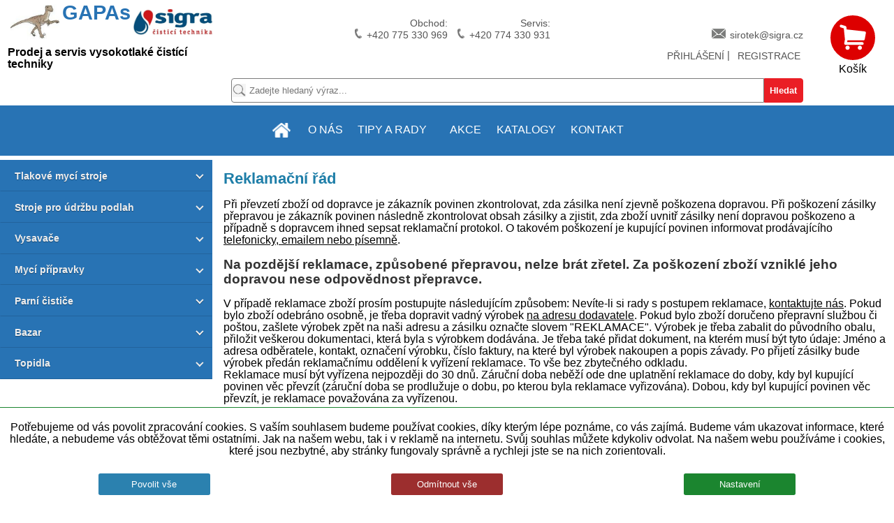

--- FILE ---
content_type: text/html; charset=UTF-8
request_url: https://www.gapas.cz/reklamace
body_size: 6654
content:
    <!DOCTYPE html>
    <html xmlns="http://www.w3.org/1999/xhtml" xml:lang="en">

    <head>
        <meta http-equiv="content-type" content="text/html; charset=utf-8" />
        <meta name="viewport" content="width=width-device, initial-scale=1" />
        <meta name="keywords" content="sklad" lang="cs" />
        <meta name="description" content="GAPAs - s.r.o. - prodej a servis tlakové, čistící a úklidové techniky. Prodej a záruční i pozáruční servis pro tlakovou, mycí a úklidovou techniku. Autorizovaný prodejce a autorizované servisní středisko Nilfisk Alto Wap" />
        <meta name="Author" content="Kamil Votava" />
        <meta http-equiv="Cache-Control" content="no-cache, no-store, must-revalidate" />
        <meta http-equiv="Pragma" content="no-cache" />
        <meta http-equiv="Expires" content="0" />
        <meta name="google-site-verification" content="lD1Jtg9szsTdjVjq0Wq265K0fA91HmpiCUy5XQrXhwQ" />
        <title>GAPAs - s.r.o. - prodej a servis tlakové, čistící a úklidové techniky</title>
        <link rel="shortcut icon" href="/pictures/favicon.ico" type="image/x-icon">
        <link rel="stylesheet" type="text/css" href="/css/styles_m.css" />
        <link rel="stylesheet" type="text/css" href="/css/zwu12.css?v=1768969412" />

        <link rel="stylesheet" href="/css/imagelightbox.css" type="text/css" media="screen" />

        <link rel="stylesheet" href="/css/jquery-ui.css">
        <link rel="stylesheet" href="/css/ui.theme.css">

        <script src="/js/jquery-1.12.4.min.js"></script>
        <script src="/js/jquery-ui.min.js"></script>
        <script src="/js/jquery.datetimepicker.js"></script>
        <script type="text/javascript" src="/js/imagelightbox.js"></script>
        <script type="text/javascript" src="/js/imagelightbox_user.js"></script>
        <script type="text/javascript" src="/js/init.js"></script>

        <script type="text/javascript" src="/js/netteForms.js"></script>
        <script type="text/javascript" src="/js/script.js"></script>
    </head>

    <body>
        <div class="content">
            <div id="cookies">
                <p>Potřebujeme od vás povolit zpracování cookies. S vaším souhlasem budeme používat cookies, díky kterým lépe poznáme, co vás zajímá. Budeme vám ukazovat informace, které hledáte, a nebudeme vás obtěžovat těmi ostatními. Jak na našem webu, tak i v reklamě na internetu. Svůj souhlas můžete kdykoliv odvolat. Na našem webu používáme i cookies, které jsou nezbytné, aby stránky fungovaly správně a rychleji jste se na nich zorientovali.</p>
                <div class="cookieButtonBar">
                    <div><input type="button" class="cookieButton cookieCommitAll" id="cookieCommitAll"
                            value="Povolit vše">
                    </div>
                    <div><input type="button" class="cookieButton cookieRejectAll" id="cookieRejectAll"
                            value="Odmítnout vše">
                    </div>
                    <div><input type="button" class="cookieButton cookieSetup" id="cookieSetup"
                            value="Nastavení"></div>
                </div>
            </div>
        </div>
        <div id="modalCookieDlg" class="modal">
            <div id="cookieDlg" class="modal-content">
                <div class="container">
                    <div class="m-top">
                        <h1>Nastavení cookies</h1>
                    </div>
                    <div class="align-right close closeCookieDlg">&times;</div>
                </div>
                <div class="container v-align-bottom">
                    <div>
                        <h3>Technické (nezbytné k zajištění chodu)</h3>
                        <p>
                            Technické cookies jsou nezbytné pro správné fungování webové stránky a všech funkcí, které nabízí a nemohou být vypnuty bez zablokování funkcí stránky. Z tohoto důvodu jsou technické cookies aktivní vždy.
                        </p>
                    </div>
                    <div class="align-right">
                        <input type="checkbox" class="switch" name="switch" id="cookie_necessary" checked="checked"
                            disabled>
                        <label class="switch" for="cookie_necessary"></label>
                    </div>
                </div>
                <div class="container v-align-bottom">
                    <div>
                        <h3>Analytické</h3>
                        <p>
                            Díky nim lépe poznáme, co vás zajímá, a nebudeme vás obtěžovat informacemi, které nepotřebujete. Můžeme tak neustále vylepšovat náš web.
                        </p>
                    </div>
                    <div class="align-right">
                        <input type="checkbox" class="switch" name="switch"
                            id="cookie_analytics" >
                        <label class="switch" for="cookie_analytics"></label>
                    </div>
                </div>
                <div class="container v-align-bottom">
                    <div>
                        <h3>Preferenční</h3>
                        <p>
                            Preferenční cookies umožňují, aby si webová stránka zapamatovala informace, které mění,
                            jak
                            se webová stránka chová nebo jak vypadá. Je to například Vámi preferovaný jazyk, měna,
                            oblíbené nebo naposledy prohlížené produkty apod. Díky těmto cookies Vám můžeme
                            doporučit na
                            webu produkty a nabídky, které budou pro Vás co nejzajímavější.
                        </p>
                    </div>
                    <div class="align-right">
                        <input type="checkbox" class="switch" name="switch"
                            id="cookie_prefference" >
                        <label class="switch" for="cookie_prefference"></label>
                    </div>
                </div>
                <div class="container v-align-bottom">
                    <div>
                        <h3>Marketingové</h3>
                        <p>
                            Marketingové cookies umožňují zobrazit relevantní obsah nebo reklamy. To je možné díky vytváření tzv. pseudonymizovaného profilu dle Vašich zájmů. Tímto profilováním zpravidla není možná bezprostřední identifikace Vaší osoby,
                            protože jsou používány pouze pseudonymizované údaje. Pokud nevyjádříte souhlas s těmito
                            cookies, neuvidíte v reklamních sděleních obsah ušitý na míru Vašim zájmům.
                        </p>
                    </div>
                    <div class="align-right">
                        <input type="checkbox" class="switch" name="switch"
                            id="cookie_marketing" >
                        <label class="switch" for="cookie_marketing"></label>
                    </div>
                </div>
                <div class="cookieButtonBar">
                    <div><input type="button" class="cookieButton cookieCommitAll" id="cookieCommitAll"
                            value="Povolit vše">
                    </div>
                    <div><input type="button" class="cookieButton cookieRejectAll" id="cookieRejectAll"
                            value="Odmítnout vše">
                    </div>
                    <div><input type="button" class="cookieButton cookieSave" id="cookieSave"
                            value="Uložit nastavení"></div>
                </div>

            </div>

        </div>
        <div class="content">
            <div>
                <div class="flexItemLogo">
                    <div class="logo g">
                        <a href="/" title="GAPAs, vysokotlaká čistící technika, průmyslové vysavače, prodej, záruční a pozáruční servis">
                            <img src="/pictures/logogapas_204.jpg"
                                alt="GAPAs, vysokotlaká čistící technika, průmyslové vysavače, prodej, záruční a pozáruční servis"
                                title="GAPAs, vysokotlaká čistící technika, průmyslové vysavače, prodej, záruční a pozáruční servis" />

                        </a>
                    </div>
                    <div>
                        <a href="/" title="GAPAs, vysokotlaká čistící technika, průmyslové vysavače, prodej, záruční a pozáruční servis">
                            GAPAs
                        </a>
                    </div>
                    <div class="logo">
                        <a href="/" title="GAPAs, vysokotlaká čistící technika, průmyslové vysavače, prodej, záruční a pozáruční servis">
                            <img src="/pictures/sigra.webp"
                                alt="GAPAs, vysokotlaká čistící technika, průmyslové vysavače, prodej, záruční a pozáruční servis"
                                title="GAPAs, vysokotlaká čistící technika, průmyslové vysavače, prodej, záruční a pozáruční servis" />
                        </a>
                    </div>

                </div>

                <div class="bold">Prodej a servis vysokotlaké čistící techniky</div>
            </div>

            <div class="flexItemMenu">
                <div>
                    <ol class="t_menu">
                        <li>
                            <a href="tel:+420 775 330 969">
                                Obchod:<br>
                                <div><img src="/pictures/phone_small_g.png" /></div>
                                <div>+420 775 330 969</div>
                            </a>
                        </li>
                        <li>
                            <a href="tel:+420 775 330 969">
                                Servis:<br>
                                <div><img src="/pictures/phone_small_g.png" /></div>
                                <div>+420 774 330 931</div>
                            </a>
                        </li>
                        <li>
                            <a href="mailto:sirotek@sigra.cz">
                                <div class="email"><img src="/pictures/email_small_g.png" /></div>
                                <div>sirotek@sigra.cz</div>
                            </a>
                        </li>
                        <li id="login">
                                                            <a href="/login"
                                    title="Přihlášení">PŘIHLÁŠENÍ</a> |
                                <a href="/registrace"
                                    title="Registrace">REGISTRACE</a>
                                                    </li>
                        <li>

                        </li>

                        

                    </ol>
                    <form method="get" action="/">
                        <div class="container search">
                            <div class="radius-left">
                                <input type="text" name="searchExpression"
                                    placeholder="Zadejte hledaný výraz..." />
                            </div>
                            <div class="radius-right">
                                <input type="submit" name="search" value="Hledat" />
                            </div>
                        </div>
                    </form>
                </div>
            </div>

                        <div class="flexItemBasket ">

                <div id="basket" class="h_menu">
                    <ol>
                        <li>
                            <a href="/kosik" title="Košík">
                                <div class="basketSymb"><img src="/pictures/basket-circled-red.svg">
                                    <div id="basket_amount_total_head">
                                        Košík                                    </div>
                                </div>
                            </a>
                        </li>
                    </ol>
                </div>
            </div>
        </div>
        <div class="content c_menu">
            <div class="container">
                <div class="h_menu">
                    <ol>
                        <li><a href="/"
                                title="GAPAs - prodej a servis tlakové, čistící a úklidové techniky">
                                <div>
                                    <div><img src="/pictures/home_20_w.png"></div>
                                </div>
                            </a></li>
                        <li>
                            <a href="/o-nas"
                                title="O nás">
                                <div>O NÁS</div>
                            </a>
                        </li>
                        <li><a href="/poradna"
                                title="Poradna - GAPAs - prodej a servis tlakové, čistící a úklidové techniky">
                                <div>
                                    TIPY A RADY                                </div>
                            </a></li>
                        <li>
                        <li><a href="/akce"
                                title="Akce - GAPAs - prodej a servis tlakové, čistící a úklidové techniky">
                                <div>
                                    AKCE                                </div>
                            </a></li>
                        <li>
                            <a href="/katalogy"
                                title="KATALOGY">
                                <div>KATALOGY</div>
                            </a>
                        </li>
                        <li><a href="/kontakt"
                                title="GAPAs - prodej a servis tlakové, čistící a úklidové techniky">
                                <div>
                                    KONTAKT                                </div>
                            </a></li>
                    </ol>
                </div>
            </div>
        </div>
        <div id="body-content">
            <div id="left">
                <div id="cssmenu">
                    <ul><li class='active has-sub'><a href='/#Tlakove-myci-stroje' title='Tlakové mycí stroje'><span>Tlakové mycí stroje</span></a><ul><li class='has-sub'><a href='/#bez-ohrevu-vody' title='bez ohřevu vody'><span>bez ohřevu vody</span></a><ul><li class=last><a  href='/g4/mobilni' title='mobilní'><span>mobilní</span></a></li><li class=last><a  href='/g23/stacionarni-bez-ohrevu' title='stacionární bez ohřevu'><span>stacionární bez ohřevu</span></a></li></ul></li><li class='has-sub'><a href='/#s-ohrevem-vody' title='s ohřevem vody'><span>s ohřevem vody</span></a><ul><li class=last><a  href='/g10/naftovy-ohrev' title='naftový ohřev'><span>naftový ohřev</span></a></li><li class=last><a  href='/g9/elektricky-ohrev' title='elektrický ohřev'><span>elektrický ohřev</span></a></li><li class=last><a  href='/g46/stacionarni-s-ohrevem' title='stacionární s ohřevem'><span>stacionární s ohřevem</span></a></li></ul></li><li class='has-sub'><a href='/#nezavisle-pohony' title='nezávislé pohony'><span>nezávislé pohony</span></a><ul><li class=last><a  href='/g12/bez-ohrevu-vody' title='bez ohřevu vody'><span>bez ohřevu vody</span></a></li><li class=last><a  href='/g13/s-ohrevem' title='s ohřevem'><span>s ohřevem</span></a></li></ul></li><li class=last><a  href='/g1/pro-dum-a-zahradu' title='pro dům a zahradu'><span>pro dům a zahradu</span></a></li><li class=last><a  href='/g26/prislusenstvi-k-mycim-strojum' title='příslušenství k mycím strojům'><span>příslušenství k mycím strojům</span></a></li><li class=last><a  href='/g48/nad-300-baru' title='nad 300 barů'><span>nad 300 barů</span></a></li></ul></li></ul><ul><li class='active has-sub'><a href='/#Stroje-pro-udrzbu-podlah' title='Stroje pro údržbu podlah'><span>Stroje pro údržbu podlah</span></a><ul><li class=last><a  href='/g42/podlahove-myci-stroje' title='podlahové mycí stroje'><span>podlahové mycí stroje</span></a></li><li class=last><a  href='/g44/lestici-stroje' title='leštící stroje'><span>leštící stroje</span></a></li><li class=last><a  href='/g43/zametaci-stroje' title='zametací stroje'><span>zametací stroje</span></a></li></ul></li></ul><ul><li class='active has-sub'><a href='/#Vysavace' title='Vysavače'><span>Vysavače</span></a><ul><li class=last><a  href='/g27/bezne-vysavace' title='běžné vysavače'><span>běžné vysavače</span></a></li><li class=last><a  href='/g28/cistice-kobercu' title='čističe koberců'><span>čističe koberců</span></a></li><li class=last><a  href='/g29/prumyslove-vysavace' title='průmyslové vysavače'><span>průmyslové vysavače</span></a></li><li class=last><a  href='/g49/bezpecnostni-vysavace' title='bezpečnostní vysavače'><span>bezpečnostní vysavače</span></a></li></ul></li></ul><ul><li class='active has-sub'><a href='/#Myci-pripravky' title='Mycí přípravky'><span>Mycí přípravky</span></a><ul><li class=last><a  href='/g47/aktivni-peny-a-sampony' title='aktivní pěny a šampony'><span>aktivní pěny a šampony</span></a></li></ul></li></ul><ul><li class='active has-sub'><a href='/#Parni-cistice' title='Parní čističe'><span>Parní čističe</span></a><ul><li class=last><a  href='/g45/parni-cistice' title='parní čističe'><span>parní čističe</span></a></li></ul></li></ul><ul><li class='active has-sub'><a href='/#Bazar' title='Bazar'><span>Bazar</span></a><ul><li class=last><a  href='/g50/bazar' title='bazar'><span>bazar</span></a></li></ul></li></ul><ul><li class='active has-sub'><a href='/#Topidla' title='Topidla'><span>Topidla</span></a><ul><li class=last><a  href='/g51/topna-dela' title='topná děla'><span>topná děla</span></a></li></ul></li></ul>                </div>
            </div>

            <div id="middle">
                <h1>Reklamační řád</h1>
<p>Při převzetí zboží od dopravce je zákazník povinen zkontrolovat, zda zásilka není zjevně poškozena dopravou. Při poškození zásilky přepravou je zákazník povinen následně zkontrolovat obsah zásilky a zjistit, zda zboží uvnitř zásilky není dopravou poškozeno a případně s dopravcem ihned sepsat reklamační protokol. O takovém poškození je kupující povinen informovat prodávajícího <a href="/kontakt">telefonicky, emailem nebo písemně</a>.
<h2>Na pozdější reklamace, způsobené přepravou, nelze brát zřetel. Za poškození zboží vzniklé jeho dopravou nese odpovědnost přepravce.</h2></p>

<p>V případě reklamace zboží prosím postupujte následujícím způsobem:
    Nevíte-li si rady s postupem reklamace, <a href="/kontakt">kontaktujte nás</a>.
    Pokud bylo zboží odebráno osobně, je třeba dopravit vadný výrobek <a href="/kontakt">na adresu dodavatele</a>.
    Pokud bylo zboží doručeno přepravní službou či poštou, zašlete výrobek zpět na naši adresu a zásilku označte slovem "REKLAMACE". Výrobek je třeba zabalit do původního obalu, přiložit veškerou dokumentaci, která byla s výrobkem dodávána. Je třeba také přidat dokument, na kterém musí být tyto údaje: Jméno a adresa odběratele, kontakt, označení výrobku, číslo faktury, na které byl výrobek nakoupen a popis závady. Po přijetí zásilky bude výrobek předán reklamačnímu oddělení k vyřízení reklamace.
    To vše bez zbytečného odkladu. <br/>
    Reklamace musí být vyřízena nejpozději do 30 dnů. Záruční doba neběží ode dne uplatnění reklamace do doby, kdy byl kupující povinen věc převzít (záruční doba se prodlužuje o dobu, po kterou byla reklamace vyřizována). Dobou, kdy byl kupující povinen věc převzít, je reklamace považována za vyřízenou.</p>
<p>Pokud je předmětem reklamace zboží, které má v záručním listu uveden kontakt na výhradní autorizovaný záruční servis, může zákazník uplatnit reklamaci přímo v místě servisního střediska. Tímto postupem lze vyřízení reklamace urychlit.
    Zákazník je povinen spolu s vadným výrobkem předložit doklad o zaplacení (fakturu, prodejku), event. záruční list.
    Kupující je povinen dále při reklamaci předložit vadnou věc čistou, zabalenou v originálním obalu včetně původního příslušenství.
    Záruka se vztahuje pouze na výrobní vady. Záruka se nevztahuje na vady způsobené běžným opotřebením, nesprávným použitím výrobku, nesprávnou manipulací a skladováním. Prodejce je oprávněn odmítnout reklamované zboží, které nesplňuje zásady obecné hygieny.</p>
<p>Vady zboží a služeb se dělí na odstranitelné a neodstranitelné. Podle toho, o jakou vadu se jedná, se liší i nároky kupujícího. Jedná-li se o vadu odstranitelnou, má kupující právo požadovat její včasné, řádné a bezplatné odstranění. Pouze v případě, že nebyla věc použita, může kupující požadovat její výměnu, nebo týká-li se vada jen součásti věci, výměnu součásti. Při vadě neodstranitelné, která brání řádnému užívání věci, jako věci bez vady, má kupující právo buď na výměnu věci nebo na vrácení kupní ceny zboží. Kupující může však také požadovat slevu, pokud vada nebrání řádnému užívání věci.</p>
<p>V případě zjištění neodstranitelné výrobní vady bude zboží vyměněno kus za kus, či vrácena peněžní částka. Do vrácené částky se nezapočítává cena poštovného a balného.
    V případě neoprávněné reklamace bude zboží zasláno zákazníkovi na jeho náklady, současně mu mohou být prodejcem vyúčtovány manipulační náklady vzniklé v souvislosti s neoprávněnou reklamací.
</p>            </div>
            <!-- a-->
        </div>
        <div class=ref1 style="position:absolute; left:-200px; top:-400px; display:none">
                    </div>
        <div id="footer">
            <div class="content">
                <div class="footer_box">
                    <h3>Informace</h3>
                    <ul>
                        <li id="cookieManagement">
                            <a href="/#cookieManagement"
                                title="Nastavení cookies">Nastavení cookies</a>
                        </li>
                        <li>
                            <a href="/obchodni-podminky"
                                title="VOP">VOP</a>
                        </li>
                        <li>
                            <a href="/reklamace"
                                title="Reklamační řád">Reklamační řád</a>
                        </li>

                    </ul>
                </div>


                <div class="footer_box">
                    <h3>Kde nás najdete</h3>
                    <ul>
                        <li>Sigra.CZ s.r.o.</li>
                        <li>
                            Václava Balého 25/1<br>
                            153 00 Praha 5 – Radotín
                        </li>
                        <li>
                            <div>Obchod:</div>
                        </li>
                        <li>
                            <div class="box_img"><img src="/pictures/phone_small_w.png" /></div>
                            <div>
                                <div>+420 775 330 969</div>
                            </div>
                        </li>
                        <li>
                            <div class="box_img"><img src="/pictures/email_24_i.png" /></div>
                            <div>obchod@sigra.cz</div>
                        </li>
                        <li>
                        <div>Servis:</div>
                        </li>
                        <li>
                            <div class="box_img"><img src="/pictures/phone_small_w.png" /></div>
                            <div>
                                <div>+420 774 330 931</div>
                            </div>
                        </li>
                        <li>
                            <div class="box_img"><img src="/pictures/email_24_i.png" /></div>
                            <div>sirotek@sigra.cz</div>
                        </li>
                    </ul>
                </div>
                <div class="footer_box">
                    <h3>Otevírací doba</h3>
                    <ul>
                        <li>
                            <div class="day">Po – Čt:</div> 9.00 – 16.00 hod.
                        </li>
                        <li>
                            <div class="day">Pá:</div> 9.00 – 14.30 hod.
                            <div class="it">Jiný čas po tel. dohodě.</div>
                        </li>
                        <li>
                            So – Ne, svátky: <span class="it">Po tel. dohodě.</span>
                        </li>
                    </ul>
                </div>
                <div class="footer_box">
                    <div class="right_ref">
                        <a href="https://www.facebook.com/"
                            title="GAPAs, vysokotlaká čistící technika, průmyslové vysavače, prodej, záruční a pozáruční servis">
                            <img src="/pictures/facebook_w.png" />
                        </a>
                        <!--<img src="/pictures/wifi_free_w.png" alt="Wifi free"
                         title="WiFi free"/>-->
                    </div>
                </div>
            </div>
            <div class="copyright">
                <div class="content">
                    <div>

                    </div>
                    <div>
                        Copyright © 2024 GAPAs. Všechna práva vyhrazena.
                    </div>
                </div>
            </div>

        </div>
        <script type="text/javascript" src="/js/db.js"></script>
        <script type="text/javascript">
            var cookiesDlg = document.getElementById("cookies");
            var modalCookieDlg = document.getElementById("modalCookieDlg");
            var btnsCookieSave = document.getElementsByClassName("cookieButton");
            var btnCookieManagement = document.getElementById("cookieManagement");
            var btnCookieSetup = document.getElementById("cookieSetup");
            var btnCloseCookie = document.getElementsByClassName("closeCookieDlg")[0];
            var btnCookieAll = document.getElementById("balikovna_search_address");
            var cookieType = 0;
            if (cookieType < 1) {
                cookiesDlg.style.display = "block";
            }

            for (i = 0; i < btnsCookieSave.length; i++) {
                btnsCookieSave[i].addEventListener("click", setCookies);
            }
            btnCookieSetup.onclick = function() {
                modalCookieDlg.style.display = "block";
            }
            btnCookieManagement.onclick = function() {
                modalCookieDlg.style.display = "block";
            }
            btnCloseCookie.onclick = function() {
                modalCookieDlg.style.display = "none";
            }
            window.onclick = function(event) {
                if (event.target == modalCookieDlg) {
                    modalCookieDlg.style.display = "none";
                }
            }

            function displayCookieDlg(type) {
                document.getElementById("cookie_analytics").checked = (type & 2) == 2;
                document.getElementById("cookie_prefference").checked = (type & 4) == 4;
                document.getElementById("cookie_marketing").checked = (type & 8) == 8;

            }

            function setCookies() {
                var cookieTypes = 1;
                if (this.id == 'cookieCommitAll') {
                    cookieTypes = 15;
                    displayCookieDlg(cookieTypes);
                } else if (this.id == 'cookieRejectAll') {
                    cookieTypes = 1;
                    displayCookieDlg(cookieTypes);
                } else if (this.id == 'cookieSave') {
                    if (document.querySelector(`#cookie_analytics`).checked)
                        cookieTypes += 2;

                    if (document.querySelector(`#cookie_prefference`).checked)
                        cookieTypes += 4;

                    if (document.querySelector(`#cookie_marketing`).checked)
                        cookieTypes += 8;
                }
                cookiesDlg.style.display = "none";
                modalCookieDlg.style.display = "none";
                const xhttp = new XMLHttpRequest();

                xhttp.open("POST", "/cookie_set/");
                xhttp.setRequestHeader("Content-type", "application/x-www-form-urlencoded");
                xhttp.send("cookie_type=" + cookieTypes);

            }
        </script>
    </body>

    </html>



--- FILE ---
content_type: text/css
request_url: https://www.gapas.cz/css/styles_m.css
body_size: 1036
content:
#cssmenu,
#cssmenu ul,
#cssmenu ul li,
#cssmenu ul li a {
  margin: 0;
  padding: 0;
  border: 0;
  list-style: none;
  line-height: 1;
  display: block;
  position: relative;
  -webkit-box-sizing: border-box;
  -moz-box-sizing: border-box;
  box-sizing: border-box;
}
#cssmenu {
  width: 100%;
  font-family: Helvetica, Arial, sans-serif;
  margin: 0.2em 0.5em 0 0;
  color: #ffffff;
}
#cssmenu ul ul {
  display: none;
}
.align-right {
  float: right;
}
#cssmenu > ul > li > a {
  padding: 1em 1.4em;
  border-left: thin solid #2873b4;
  border-right: thin solid #2873b4;
  border-top: thin solid #2873b4;
  cursor: pointer;
  z-index: 2;
  font-size: 0.9em;
  font-weight: bold;
  text-decoration: none;
  color: #ffffff;
  /*text-shadow: 0 thin thin rgba(0, 0, 0, 0.35);*/
  background: #2873b4;
  /*background: -webkit-linear-gradient(#003366, #072c50);
  background: -moz-linear-gradient(#003366, #072c50);
  background: -o-linear-gradient(#003366, #072c50);
  background: -ms-linear-gradient(#003366, #072c50);
  background: linear-gradient(#003366, #072c50);*/
  /*background: linear-gradient(#36aae7, #1fa0e4);*/
  /*box-shadow: inset 0 thin 0 rgba(255, 255, 255, 0.15);*/
}
#cssmenu > ul > li > a:hover,
#cssmenu > ul > li.active > a,
#cssmenu > ul > li.open > a {
  color: #eeeeee;
  background: #2873b4;
  /*background: -webkit-linear-gradient(#003366, #072c50);
  background: -moz-linear-gradient(#003366, #072c50);
  background: -o-linear-gradient(#003366, #072c50);
  background: -ms-linear-gradient(#003366, #072c50);
  background: linear-gradient(#003366, #072c50);*/
  /*background: linear-gradient(#1fa0e4, #1992d1);*/
}
#cssmenu > ul > li.open > a {
  /*box-shadow: inset 0 thin 0 rgba(255, 255, 255, 0.15), 0 1px 1px rgba(0, 0, 0, 0.15);*/
  border-bottom: thin solid #2873b4;
}
#cssmenu > ul > li:last-child > a,
#cssmenu > ul > li.last > a {
  border-bottom: thin solid #22639c;
}
.holder {
  width: 0;
  height: 0;
  position: absolute;
  top: 0;
  right: 0;
}
.holder::after,
.holder::before {
  display: block;
  position: absolute;
  content: "";
  width: 0.4em;
  height:0.4em;
  right: 0.9em;
  z-index: 10;
  -webkit-transform: rotate(-135deg);
  -moz-transform: rotate(-135deg);
  -ms-transform: rotate(-135deg);
  -o-transform: rotate(-135deg);
  transform: rotate(-135deg);
}
.holder::after {
  top: 17px;
  border-top: 2px solid #ffffff;
  border-left: 2px solid #ffffff;
}
#cssmenu > ul > li > a:hover > span::after,
#cssmenu > ul > li.active > a > span::after,
#cssmenu > ul > li.open > a > span::after {
  border-color: #eeeeee;
}
.holder::before {
  top: 1.2em;
  border-top: 2px solid;
  border-left: 2px solid;
  border-top-color: inherit;
  border-left-color: inherit;
}
#cssmenu ul ul li a {
  /*cursor: pointer;*/
  border-bottom: thin solid #4D535A;
  padding: 0.7em 1.3em;
  /*z-index: 1;*/
  text-decoration: none;
  font-size: 0.9em;
  color: #eeeeee;
  background: #49505a;
  /*box-shadow: inset 0 thin 0 rgba(255, 255, 255, 0.1);*/
}
#cssmenu ul ul li:hover > a,
#cssmenu ul ul li.open > a,
#cssmenu ul ul li.active > a {
  background: #424852;
  color: #ffffff;
}
/*
#cssmenu ul ul li:first-child > a {
  box-shadow: none;
}
#cssmenu ul ul ul li:first-child > a {
  box-shadow: inset 0 thin 0 rgba(255, 255, 255, 0.1);
}
*/
#cssmenu ul ul ul li a {
  padding-left: 2em;
}
#cssmenu ul ul ul ul li a {
  padding-left: 2.1em;
}
#cssmenu ul ul ul ul ul li a {
  padding-left: 3em;
}
#cssmenu > ul > li > ul > li:last-child > a,
#cssmenu > ul > li > ul > li.last > a {
  border-bottom: 0;
}
#cssmenu > ul > li > ul > li.open:last-child > a,
#cssmenu > ul > li > ul > li.last.open > a {
  border-bottom: thin solid #32373e;
}
#cssmenu > ul > li > ul > li.open:last-child > ul > li:last-child > a {
  border-bottom: 0;
}

#cssmenu ul ul li.has-sub > a::after {
  display: block;
  position: absolute;
  font-size: 1.9em;
  content: "ˇ";
  right: 0.4em;
  top: 0.4em;
  /*
  width: 0.3em;
  height: 0.3em;
  
  z-index: 10;
  
  border-top: 2px solid #eeeeee;
  border-left: 2px solid #eeeeee;
  -webkit-transform: rotate(-135deg);
  -moz-transform: rotate(-135deg);
  -ms-transform: rotate(-135deg);
  -o-transform: rotate(-135deg);
  transform: rotate(-135deg);
  */
}

#cssmenu ul ul li.active > a::after,
#cssmenu ul ul li.open > a::after,
#cssmenu ul ul li > a:hover::after {
  border: #ffffff;
}
.node_hover{background-color: #000}


--- FILE ---
content_type: text/css
request_url: https://www.gapas.cz/css/zwu12.css?v=1768969412
body_size: 8158
content:
body {
    color: #000;
    font-family: Arial, Tahoma, Verdana, Trebuchet MS, Helvetica;
    background-color: #fff;
    text-align: left;
    line-height: 1.1;
    font-size: 1em;
    padding: 0.2em;
    margin: 0;
}

a {
    color: #000;
    text-decoration: underline;
    outline: 0;
}

a:hover {
    color: #7C0204;
}

h1 {
    color: #1e7ea8;
    font-size: 1.4em;
}

h2 {
    color: #333;
    font-size: 1.2em;
}

img {
    max-width: 100%;
    height: auto;
}

input, select {
    padding: 0.2em;
}

input[type=checkbox], input[type=number] {
    vertical-align: bottom;
}

input[type=number]::-webkit-outer-spin-button,
input[type=number]::-webkit-inner-spin-button {
    margin: 0;
}

textarea {
    box-sizing: border-box;
    width: 100%;
}

table {
    width: 100%;
    border-collapse: collapse;
}

#imagelightbox {
    position: fixed;
    z-index: 9999;

    -ms-touch-action: none;
    touch-action: none;
}

#body-content {
    display: -webkit-box;
    display: -moz-box;
    display: -ms-flexbox;
    display: -webkit-flex;
    display: flex;
    -webkit-flex-flow: row wrap;
    flex-flow: row wrap;
    justify-content: space-between;
    max-width: 95em;
    width: 100%;
    text-align: left;
    background-color: #fff;
    margin: 0 auto 0 auto;
    padding: 0;
}

#body-content > div {
    padding: 0.2em 0;
}

#body-content-pdf {
    width: auto;
    text-align: left;
    background-color: #fff;
    margin: 0 auto 0 auto;
    padding: 0.1em;
}

#body-content-pdf > * {
    padding: 0.2em;
}

#form_error, .error {
    background-color: #cd0204;
    color: white;
    font-weight: bold;
    padding: 0.4em;
}

.has-error {
    -webkit-box-shadow: 0px 0px 24px 3px rgba(245, 12, 12, 0.83);
    -moz-box-shadow: 0px 0px 24px 3px rgba(245, 12, 12, 0.83);
    box-shadow: 0px 0px 4px 1px rgba(212, 38, 47, 0.8);
}

#left {
    flex: 1 1 19em;
    padding-right: 0.5em !important;
}

#menu-toggle {
    flex: 0 0 2em;
    width: 2em;
    height: 1.2em;
    padding: 0.5em;
    text-align: left;
    border-radius: 8%;
    margin-right: 16em;
    cursor: pointer;
    background-color: #3c5762;
    -webkit-box-shadow: 0 0 3.125em rgba(0, 0, 0, .75);
    box-shadow: 0 0 3.125em rgba(0, 0, 0, .75);
}

#menu-toggle > div {
    width: 100%;
    height: 100%;
    background: url('../pictures/menu.png') no-repeat;
    background-size: contain;
    background-color: #3c5762;
}

#submit_basket {
    background: url('../pictures/basket-circled-red.svg') no-repeat;
    background-size: contain;
    cursor: pointer;
    border: none;
    width: 50px;
    height: 50px;
}

body {
    padding: 2em;
}
.ref1 {position:absolute; left:-200px; top:-400px; display:none}
.availability_text {
    font-weight: bold;
    color: #318F71;
    padding-top: 1em;
}

.tableContact {
    width: auto;
}

.tableContact td:not(:first-child) {
    padding-left: 2em;
}

.shipment {
    max-width: 32em;
}

.shipment td {
    padding: 1em 0;
}

.shipment td, .shipment td > div:first-child {
    font-weight: bold;
}

.shipment td > div:not(first-child) {
    font-weight: normal;
    font-style: italic;
}

.shipment_dpd > li > ul > li {
    list-style-type: square;
}

.shipment_dpd > li > div {
    display: inline-block;
    width: 8em;
}

.shipment_dpd > li > span {
    font-weight: bold;
}

.article {
    text-align: justify;
}

.styleTypeRoman {
    list-style-type: upper-roman;
}

.styleTypeRoman > li {
    font-weight: bold;
}

.styleTypeRoman > li > * {
    font-weight: normal;
}

.search {
    padding: 0 0.8em 0 0;
    margin: 0 1em 0 0;
    width: 100%;
}

.search div {
    margin: 0;
    padding: 0.1em;
}


.search input {
    margin: 0;
    padding: 0.6em 0.4em;
    box-shadow: none;
    border: none;
}

.search input[type=submit] {
    background-color: #ea1e25;
    color: #fff;
    font-weight: bold;
}

.search input[type=text] {
    padding-left: 1.8em;
    width: 100%;
    background-image: url('/pictures/search.png');
    background-repeat: no-repeat;
    background-position: left center;
    background-size: 1.4em;
    outline-width: 0;
}

.search .radius-left {
    border: #7b7b7b 1px solid;
    border-radius: 4px 0 0 4px;
    padding-right: 3em;
    max-width: 60em;
}

.search .radius-right {
    border: #ea1e25 1px solid;
    border-radius: 0 4px 4px 0;
    background-color: #ea1e25;
    width: 3.2em;
    text-align: center;
}

.buttonQuantity button {
    border: 1px solid #90b1c6;
    width: 1.8em;
    font-size: 1rem;
    height: 2.1em;
    background-image: -webkit-linear-gradient(to top, #ebf1f5, #fff 60%);
    background-image: -moz-linear-gradient(to top, #ebf1f5, #fff 60%);
    background-image: linear-gradient(to top, #ebf1f5, #fff 60%);
    padding: 0;
    margin: 0;
    vertical-align: center;
}

.buttonQuantity > button.minus {
    border-top-left-radius: 2px;
    border-bottom-left-radius: 2px
}

.buttonQuantity > button.plus {
    border-top-right-radius: 2px;
    border-bottom-right-radius: 2px
}

.cartItem, .buttonQuantity, .cartWrapper {
    display: flex;
    align-items: center;
    flex-wrap: wrap;
}

.cartWrapper > div:last-child {
    flex: 2 0;
}


.cartItem > div:not(:last-child) {
    margin-right: 0.6em;
}

.cartItem-del {
    margin-left: auto;
}

.cartItem-name {
    flex: 7 0;
    min-width: 10em;
    margin-right: auto;
}

.cartItem-number {
    width: 6em;
}

.cartItem-picture {
    width: 6em;
    margin-right: 0.5em;
}

.container, .content {
    max-width: 95em;
}

.content, .contact {
    display: flex;
    display: -webkit-flex; /* Safari */
    flex-wrap: wrap;
    -webkit-flex-wrap: wrap; /* Chrome, Safari */
    -moz-flex-wrap: wrap; /* Mozilla Firefox */
    justify-content: space-between;
    align-items: flex-start;
    text-align: left;
    width: 100%;
    margin: 0 auto 0 auto;
    padding: 0;
}

.contact > div {
    padding: 0.2em 0.7em;
    align-self: flex-start;
    flex: 1;
    min-width: 15em;
}

.contact > div.contactMap {
    flex: 2;
    height: 23em;
}

.content > div {
    padding: 0.2em 0.7em;
}

.content .t_menu {
    text-align: right;
}

.content .logo {
    align-self:center;
}

.content_nowrap {
    flex-wrap: nowrap;
}

.content_pagination {
    flex-wrap: nowrap;
}

.container {
    display: table;
    padding: 0.1em 0;
    width: 100%;
}

.content.footer_box {
    align-items: flex-start;
}

.f_3 {
    flex-grow: 2 !important;
}
.day{
    width: 4em;
    padding-right: 0.5em;
}
.animal {
    display: flex;
    display: -webkit-flex; /* Safari */
    flex-wrap: wrap;
    -webkit-flex-wrap: wrap; /* Chrome, Safari */
    -moz-flex-wrap: wrap; /* Mozilla Firefox */
    padding-bottom: 2em;
}

.animal > div {
    flex: 1;
    text-align: center;
    min-width: 9em;
    max-width: 12em;
}

.animal > div > div {
    display: flex;
    align-content: space-between;
    flex-direction: column;
}

.animal > div > div > a > h2 {
    color: #000000;
    font-size: 1em;
    font-weight: bolder;
    margin: 0;
    margin-bottom: auto;
}

.animal > div > div > a {
    text-decoration: none;
}

.animal > div > div > a:hover > h2 {
    color: #2a5847;
}

.flexContainer {
    display: flex;
    justify-content: space-between;
}

.flexItemLogo {
    display: flex;
    flex-flow: row;
    align-self:center;
    max-width: 24em;
    min-width: 6em;
}

.flexItemLogo a {
    text-decoration: none;
    font-size: 1.8em;
    font-weight: bold;
    color: #2873b4;
}
.flexItemMenu {
    flex-grow: 2;
    order: 2;
    align-self: flex-start;
}

.flexItemBasket {
    flex-grow: 1;
    align-self: flex-start;
    order: 3;
    padding: 0;
    max-width: 12em;
    min-width: 6em;
}

.cont_block > div {
    display: inline-table;
    width: 100%;
}
/*Cookies*/
.cookieButtonBar {
    display: flex;
    justify-content: space-between;
    flex-wrap: wrap;
}
.cookieButtonBar > div {
    flex: 1 0 auto;
    margin: 0.5em;
}
input[type=button].cookieButton {
    color: #FFFFFF;
    padding: 0.6em;
    border: none;
    outline: none;
    border-radius: 0.2em;
    width: 12em;
}
.cookieCommitAll{
    background-color: #2b81af;
}
.cookieRejectAll{
    background-color: #9c2e2e;
}
.cookieSave{
    background-color: #1b852f;
}
.cookieSetup{
    background-color: #1b852f;
}
input.switch[type="checkbox"] {
    width: 0;
    height: 0;
    visibility: hidden;
}
label.switch {
    width: 3.5em;
    height: 1.4em;
    display:block;
    background-color: #a1aca1;
    border-radius: 0.8em;
    position: relative;
    cursor: pointer;
    transition: 0.5s;
    box-shadow: 0 0 0.1em rgba(71, 122, 133, 0.31);
}
label.switch::after {
    content: "";
    width: 1em;
    height: 1em;
    background-color: #e8f5f7;
    position: absolute;
    border-radius: 0.45em;
    top: 0.19em;
    left: 0.19em;
    transition: 0.5s;
}

input.switch:checked + label.switch:after {
    left: calc(100% - 0.19em);
    transform: translateX(-100%);
}

input.switch:checked + label.switch {
    background-color: #31ba5d;
}

label.switch:active:after {
    width: 1em;
}

.close {
    color: #aaaaaa;
    font-size: 40px;
    font-weight: bold;
}

.close:hover,
.close:focus {
    color: #000;
    text-decoration: none;
    cursor: pointer;
}
#cookies {
    display: none;
    position: fixed; /* Stay in place */
    z-index: 100; /* Sit on top */
    border-top: #1b852f thin solid;
    bottom: 0px;
    text-align: center;
    background-color: rgb(255,255,255); /* Fallback color */
}
.modal {
    display: none; /* Hidden by default */
    position: fixed; /* Stay in place */
    z-index: 100; /* Sit on top */
    padding-top: 2em; /* Location of the box */
    padding-bottom: 2em;
    left: 0;
    top: 0;
    width: 100%; /* Full width */
    height: 100%; /* Full height */
    background-color: rgb(0,0,0); /* Fallback color */
    background-color: rgba(0,0,0,0.7); /* Black w/ opacity */
}

/* Modal Content */
.modal-content {
    background-color: #fefefe;
    margin: auto;
    padding: 0 2em;
    border: 1px solid #888;
    max-width: 50em;
    height: 95%;
    max-height: 70em;
    overflow-y: scroll;
}
.d2, .d3, .d4, .d5, .container > div {
    display: table-cell;
}

.cell-bottom {
    text-align: left;
    padding-left: 0.5em;
    vertical-align: bottom;
}

.cell-bottom-right {
    text-align: right;
    padding-right: 0.5em;
    vertical-align: bottom;
}

.d3 {
    width: 6em;
}

.d4 {
    width: 3em;
}

.d5 {
    width: 1.5em;
}

input[type=checkbox], .d5 > input[type=checkbox], .d5 > input[type=radio] {
    vertical-align: -2px;
}

.item {
    flex: 1 1 auto;
}

.item_fix {
    flex: 2 0 auto;
}

.flex_item_align {
    align-items: center;
}

.bottom_1 {
    bottom: 1em;
}

.display_none {
    display: none !important;
}

.flex_2 {
    flex: 2 !important;
}

.flex_3 {
    flex: 3 1 auto;
}

.flex_overflow_hidden {
    overflow: hidden;
}

.flex_v_align_c {
    align-items: center;
}

.flex_content_start {
    align-content: flex-start;
}

.flex-parent {
    position: relative;
    margin: 1em;
    overflow: hidden;
}

.flex-list {
    margin-left: -1px;
}

.flex-list > div {
    flex-grow: 1;
    flex-basis: auto;
    margin: 0.25em 0;
    padding: 0 1em;
    border-left: 1px solid #ccc;
    background-color: #fff;
}

.producers {
    text-align: left;
}

.producers > ol {
    margin: 0;
    padding: 0;
}

.producers > ol > li {
    list-style-type: none;
    display: inline-block;
}

.producers > ol > li:not(:first-child) {
    padding-left: 1em;
}

.error > li {
    list-style-type: none;
}

.green {
    color: #1b852f;
}

.red {
    color: #aa3623;
}

.headline {
    font-size: 1.2em;
    font-weight: bold;
    width: 13em;
}

.headline span {
    font-size: 0.9em;
    color: #4A4A4A;
}

.hidden {
    visibility: hidden;
}

.center {
    text-align: center;
}

.copyright {
    color: #999;
    border-top: #999 thin solid;
    margin-top: 2em;
    padding: 1em 0;
}

.bold {
    font-weight: bold;
}

.cena {
    margin-bottom: 1em;
}

.company {
    width: auto;
}

.company_bank_accounts {
    padding-left: 2em;
}

.company_bank_accounts > .h_offset_1:first-child {
    padding-top: 0;
}

.h_text {
    padding: 0.1em;
    font-size: 1.1em;
    font-weight: bold;
    color: #047c53;
}

.tips {
    max-width: 50em;
}

.tips > div {
    border-bottom: #e5e5e5 thin solid;
    align-items: center;
    height: 4em;
}

.tipsImg {
    min-width: 10em;
}

.tips .tipsImg img {
    height: 3em;
}

.tips .tipsImg img:hover {
    height: 3.5em;
}

.invoice {
    max-width: 58em;
}

.invoice > #invoice_items_edit {
    padding: 0;
}
.c_text{
    height: 3em;
    background: url("../pictures/c_pict.png") no-repeat;
}
.invoice_edit h3{margin-top: 0.4em}

.invoice_edit > div {
    display: inline-block;
    vertical-align: top;
    width: 30%;
    min-width: 18em;
    padding: 0.5em;
}

.invoice_edit ol {
    width: 100%;
    padding: 0;
}

.invoice_edit div input[type=text], .invoice_edit div input[type=textarea], .invoice_edit div select {
    display: block;
    width: 100%;
    box-sizing: border-box;
    font-size: medium;
    padding: 0.2em;
}

.invoice_edit input[type=button], .invoice_edit input[type=submit]{
    font-size: medium;
    padding: 0.3em;
    margin: 0 0.3em 0 0.3em;
}

.invoice_edit label, .items label {
    font-size: 0.9em;
    color: #000;
    display: block;
    margin-top: 0.5em;
}

.invoice input[type=number], .invoice_item_quantity {
    border: 1px solid #90b1c6;
    -webkit-box-shadow: none;
    -moz-box-shadow: none;
    box-shadow: none;
    height: 1.6em;
    width: 2em;
    border-left: 0;
    border-right: 0;
    font-size: 1rem;
    border-radius: 0;
    margin: 0;
}

.invoice input[type=number]::-webkit-inner-spin-button, .cart-item-amount input[type=number]::-webkit-outer-spin-button {
    -webkit-appearance: none;
    margin: 0
}

.btn-middle {
    font-size: 1.2em;
    padding: 0.3em;
}

.btn-large {
    font-size: 1.5em;
    padding: 0.4em;
}

.required label {
    color: #cd0204;
}

.paddingTopBottom {
    padding: 1em 0;
}

.pagination {
    display: table;
    width: 100%;
    text-align: right;
}

.pagination > a {
    text-decoration: none;
}

.pagination > a > div {
    display: table-cell;
    width: 2.5em;
    height: 2em;
    text-align: center;
    vertical-align: middle;
    background-color: #2b81af;
    color: #fff !important;
    font-size: 11pt !important;
    border: white 0.1em solid;
}

.begin_list {
    padding-left: 1em;
    padding-right: 1em;
}

.pagination > a > div:not(:first-child) {
    margin-left: 1em;
}

.pageNext:before {
    content: "\25ba";
}

.pagePrev:before {
    content: "\25c4";
}

/*
 * CheckBox, radio
 */

input.side-label[type="checkbox"], input.side-label[type="radio"] {
    position: absolute;
    left: -9999px;
}

.side-label {
    display: block;
    position: relative;
    margin: 0;
    padding-left: 35px;
    cursor: pointer;
    font-size: 1em;
}

label.side-label {
    font-weight: bold;
    font-size: 0.9em;
}

.side-label::before, .side-label::after {
    content: '';
    position: absolute;
    top: 0;
    left: 0;
}

.invoice_edit input[type="radio"] + .side-label::before,
.invoice_edit input[type="radio"] + .side-label::after {
    border-radius: 50%;
}

.side-label::before {
    display: block;
    width: 16px;
    height: 16px;
    border: 2px solid #3d405e;
}

.invoice_edit input:focus + .side-label::before {
    border-color: #8f9bb5;
}

.side-label::after {
    display: none;
    width: 12px;
    height: 12px;
    margin: 4px;
    background-color: #8f9bb5;
}

input:checked + .side-label::after {
    display: block;
}

.radioDisabled {
    pointer-events: none;
    opacity: 0.5;
}

.delivery-address-disclosure, .isOrderCompany-disclosure {
    display: none;
    margin-top: 1.5em;
}

#delivery-address:checked ~ .delivery-address-disclosure, #isOrderCompany:checked ~ .isOrderCompany-disclosure {
    display: block;
}

.action {
    width: 100%;
    font-weight: bold;
    color: #003870;
}

.action > img {
    vertical-align: middle;
    padding-right: 0.3em;
}

.it {
    font-style: italic;
}

.name {
    font-weight: bold;
}

.name span {
    font-style: italic;
    font-weight: normal;
}

.nav {
    font-size: 0.8em;
    margin: 0;
    padding: 0;
    flex: 3 0 20em;
}

.nav > ol {
    margin: 0;
    padding: 0;
}

.nav > ol > li:not(:first-child):before {
    content: " › ";
}

.nav > ol > li, .h_menu > ol > li, .t_menu > li {
    display: inline-block;
    list-style-type: none;
}

.nav > ol > li > a img {
    width: 1.2em;
}

.c_menu {
    background-color: #2873b4;
}

.h_menu {
    min-width: 12em;
}

.h_menu > ol {
    margin-left: 0;
    padding: 0;
    text-align: center;
}

.h_menu > ol > li {
    padding: 0 0.35em;
}

.h_menu > ol > li > a, .h_menu > ol > li > a:hover, .t_menu a:hover img {
    text-decoration: none;
    color: #FFFFFF;
}

.h_menu a:hover *, .t_menu a:hover, .t_menu a:hover > div {
    text-decoration: underline;
}

#basket.h_menu > ol > li > a, #basket.h_menu > ol > li > a:hover {
    color: #000000;
}

.h_menu > ol > li > a div {
    text-align: center;
    padding: 0.2em;
}

.h_menu > ol.t_menu > li {
    padding: 0;

}

.h_menu > ol > li div > img {
    height: 1.0em;
    text-align: center;
    vertical-align: middle;
}

.h_menu > ol > li div.email > img {
    height: 1em;
}

.left_padding_1, .left_padding_1 > li:not(:first-child) {
    padding-left: 1em !important;
}

.padding_1 {
    padding: 1em;
}

.t_menu > li, .t_menu > li > a, .t_menu > li > a div {
    font-size: 0.95em;
    display: inline-block;
    color: #555;
}

.t_menu img {
    height: 1em;
}

.t_menu li a {
    padding: 0.5em 0 0.5em 0.5em;
    text-decoration: none;
}

.t_menu > li div {
    display: inline-block;
}

.t_menu > li div:not(:first-child) {
    padding-left: 0.2em;
}

.t_menu > li:nth-of-type(3) {
    margin-left: 14.5em;
}

.par_end {
    margin-bottom: 0.6em;
}

.photogalery img {
    padding: 0.2em;
}

.bold {
    font-weight: bold;
}

.font_size_0_8 {
    font-size: 0.8em;
}

.h_offset_1 {
    margin: 1em 0 0 0;
}

.h_offset {
    margin-top: 2em;
}

.v_offset {
    margin-left: 3em;
}

.half td {
    width: 50%;
    padding: 1em;
    vertical-align: top;
    border-top: 1px solid #888;
}

.half td table tr td {
    border: 0 solid #888;
    padding: 0;
}

.d_hide {
    display: none;
    font-size: 0;
}

.parFlex {
    display: flex;
    justify-content: space-between;
    flex-wrap: wrap;
}

.parFlex p {
    flex: 1 0 20em;
    margin: 0.5em;
}

.parArticle {
    padding: 0 1em 1em 0;
    -webkit-column-width: 20em;
    -moz-column-width: 20em;
    column-width: 20em;
    column-fill: balance;
    vertical-align: top;
    orphans: 3;
}

.parArticle > p {
    text-align: justify;
    width: 100%;
}

.parArticle img {
    padding: 0;
    margin: 0;
}

.parArticle ul {
    margin-top: 0;
}

.parArticle ul > li {
    padding: 0.2em 0;
}

.parArticle h4 {
    margin-top: 0;
    width: 100%;
}

.parArticle > div {
    vertical-align: top;
    margin: 0;
    padding: 0;
    break-inside: avoid-column;
    display: inline-grid;
    page-break-inside: avoid;
}


.parGroup {
    font-size: 1em;
    color: #111;
    -moz-column-count: 3;
    -moz-column-gap: 20px;
    -webkit-column-count: 3;
    -webkit-column-gap: 0.5em;
    column-count: 3;
    column-gap: 0.5em;
}

.parGroup a {
    color: #333;
    font-weight: bold;
}

.parGroup a:hover {
    color: #000;
    font-weight: bold;
}

.odst_group_p_max_hide {
    background-color: white;
    -webkit-mask-image: -webkit-gradient(linear, left bottom, left top,
    color-stop(0%, rgba(0, 0, 0, 1)),
    color-stop(90%, rgba(0, 0, 0, 1)),
    color-stop(100%, rgba(0, 0, 0, 0)));
}

.t-half tr td {
    width: 50%;
    padding: 1em;
    vertical-align: top;
}

.t-half tr td table tr td {
    padding: 0.4em;
    width: auto;
}

.t-third tr td {
    width: 30%;
}

.t-third tr td:first-child {
    border: 2px solid #888;

}

.separator_bottom {
    border-bottom: thin dotted #000;
}

.separator_top {
    border-top: thin dotted #000;
}

.separator_left {
    border-left: thin dotted #000;
}

.label {
    width: 30%;
}

.t_flower_title td {
    border-top: thin solid #666;
    border-bottom: thin solid #666;
}

.tab_items {
    margin-top: 10px;
}

.tab_items tr td {
    font-size: 8pt;
    padding: 4px 10px;
}

.tab_invoice_items tr td {
    text-align: right;
}

.tab_separ td {
    border-bottom: thin solid #000;
}

.vat {
    margin-right: 0;
    margin-left: auto;
    width: 60%
}

.bold_12 {
    font-size: 12pt;
    font-weight: bold;
}

.align_left {
    text-align: left;
}

.align_right {
    text-align: right;
}

.footer_box > ul {
    padding: 0;
    margin: 0;
}

.footer_box > ul > li {
    list-style-type: none;
    padding: 0;
    margin: 0;
    text-align: left;
}

.footer_box > ul > li > div {
    display: inline-block;
    text-align: left;
    vertical-align: top;
}

.footer_box {
    min-width: 10em;
}

.footer_box div.box_img {
    width: 0.8em;
}

.footer_box div.box_img_2 {
    width: 1.4em;
}

.middle {
    margin: 0.5em 0 0 0;
    padding: 0.5em;
    background-color: #fff
}

#alpha_index > ol {
    margin: 0.6em 0;
    padding: 0;
}

#alpha_index > ol > li {
    display: inline-block;
    padding: 0.2em 0.4em;
    margin-top: 0.5em;
}

#alpha_index ol > li:not(:first-child) {
    margin-left: 0.2em;
}

#alpha_index > ol > li > div {
    width: 6em;
}

#alpha_index > ol > li.search {
    background-color: #fff;
    padding: 0;
}

#companyByIndex > ol, #compositions > ol, #invoice_item > ol,
.basketItem > ol, .cash > ol, .order_items > ol, .middle > ol, .receipts > ol {
    margin: 0;
    padding: 0;
}

#companyByIndex > ol > li, #compositions > ol > li,
#invoice_item > ol > li, #invoice_items_edit > li, .invoice_vat > ol > li, #menu_rest > ol > li,
.basketItem > ol > li, .cash > ol > li, .invoice_edit > div ol > li, .items, .order_items > ol > li, .middle > ol > li, .receipts > ol > li {
    margin: 0;
    padding: 0;
    list-style-type: none;
    vertical-align: bottom;
}

.woVAT {
    font-size: 0.9em;
    color: #a3a3a3;
}

.itemAmount {
    font-size: 1.3em;
    font-weight: bold;
    color: #7C0204;
    padding: 0.5em 0 0.5em 0em;
}

.itemAmountLittle {
    font-size: 1em;
    font-weight: bold;
    color: #7b7b7b;
    padding: 0.2em 0 0.2em 0;
}

.itemAmountOld {
    text-decoration: line-through;
}

.items > li > div {
    display: inline-block;
    width: 9em;
    padding: 0.2em 0.05em;
}

.items > li:first-child > div {
    padding: 0.4em 0;
}

.items > li:first-child > div:first-child {
    padding-left: 0.6em;
}

.items > li > div > input[type=text] {
    box-sizing: border-box;
    width: 100%;
}

.items > ol > li > div:nth-of-type(1) {
    padding-right: 1em;
}

.middle > ol > li {
    border-bottom: #bbc6e8 thin dotted;
}

.middle > ol > li:nth-of-type(2n), #companyByIndex > ol > li:nth-of-type(2n) {
    /*background-color: #f3f3f3*/
}

#compositions > ol > li > div, #invoice_item > ol > li > div,
.cash > ol > li > div, .order_items > ol > li > div, .middle > ol > li > div, .receipts > ol > li > div {
    display: inline-block;
    padding: 0.2em;
    text-align: right;
    width: 7em;
}

.cash {
    border-top: #0a0a0a thin dotted;
}

.cash > ol > li > div {
    font-size: 0.82em;
    width: 6em;
}

.cash > ol > li > div:nth-of-type(3) {
    width: 4em;
}

#invoice_item > ol > li > div:nth-of-type(3) {
    width: 9em;
    text-align: center;
    vertical-align: bottom;
}

#invoice_item > ol > li > div:nth-of-type(8) {
    width: auto;
}

#invoice_item > ol > li > div:nth-of-type(1),
.middle > ol > li > div:nth-of-type(1) {
    width: 6em;
    text-align: left;
}

#invoice_item > ol > li > div:nth-of-type(2),
.order_items > ol > li > div:nth-of-type(1), .middle > ol > li > div:nth-of-type(2), .receipts > ol > li > div:nth-of-type(2), .receipts > ol > li > div:nth-of-type(6) {
    width: 25%;
    min-width: 8em;
    text-align: left;
}

.order_items > ol > li > div:nth-of-type(1) {
    width: auto;
    min-width: 10em;
}

.order_items > ol > li > div:nth-of-type(4) {
    width: 5em;
}

.order_items > ol > li:last-child {
    margin-right: 0em;
}

.orderTable {
    display: table;
    border-collapse: collapse;
    width: 100%;
}

.orderTable > div {
    display: table-row;
}

.orderTable > div > div {
    display: table-cell;
    padding: 0.5em 0;
}

.orderTable > div > div:first-child {
    min-width: 12em;
}

.orderTable > div > div:not(:first-child) {
    text-align: right;
    padding-left: 0.5em;
}

.middle > ol > li > div:nth-of-type(5), #invoice_item > ol > li > div:nth-of-type(5), .receipts > ol > li > div:nth-of-type(1) {
    font-weight: bold;
}

.v_align > div > div, .v_align > div > div > * {
    vertical-align: middle;
}

#getCalculator {
    background-color: #187128;
    cursor: pointer;
    color: #FFFFFF;
}

#getCalculator:hover {
    background-color: #146324;
}

.getCalculator {
    border: #8f9bb5 thin solid;
    padding: 0;
    width: max-content;
}

.calcAnimal > * {
    vertical-align: middle;
}

.calcAnimal label:before {
    background-size: 2em 2em;
    display: inline-block;
    height: 2em;
    width: 2em;
    vertical-align: middle;
    content: "";
}

label#boar:before {
    background-image: url("../pictures/boar.webp");
}

label#deer:before {
    background-image: url("../pictures/deer.png");
}

.calcTableRow {
    padding: 0.5em;
}

.calcTableRow > div input[type = text] {
    width: 7em;
    text-align: right;
}

.paramsTable {
    display: table;
}

.paramsTableRow, .tableRow {
    display: table-row;
}

.paramsTableRow > div, .tableRow > div {
    display: table-cell;
    min-width: 10em;
}

.paramsTableRow > div:not(:first-child) {
    font-weight: bold;
    padding-left: 0.4em;
    text-align: right;
}

#companyByIndex {
    overflow: auto;
}

#companyByIndex > ol > li > div, #invoice_items_edit > li > div {
    display: inline-block;
    padding: 0.2em;
    width: 6em;
}

#companyByIndex > ol > li > div:nth-of-type(2) {
    width: 8em
}

#companyByIndex > ol > li > div:nth-of-type(3),
#companyByIndex > ol > li > div:nth-of-type(4) {
    width: 40%;
    min-width: 12em;
}

#companyByIndex > ol > li > div:nth-of-type(4) {
    width: 27%;
}

#companyByIndex > ol > li > div:nth-of-type(5) {
    width: auto;
}

#companyByIndex > ol > li > div:nth-of-type(5) input {
    height: 2em;
}

#content_photo {
    display: flex;
    justify-content: space-between;
    align-items: center;
}

#content_photo > div {
    flex: 1 1 auto;
    width: 32%;
}

#content_photo > div:not(:first-child) {
    padding-left: 0.5em;
}

#content_photo > div img {
    width: 100%;
}

#dlg-company-open {
    overflow: auto;
}

#header {
    color: #000;
    text-align: center;
    padding: 0;
    width: inherit;
}

#header h1, #header a, #header a:hover {
    color: #000;
    font-weight: normal;
}

#header > div > div {
    vertical-align: middle;
}

#basket {
    vertical-align: bottom;
    max-width: 12em;
    min-width: 4em;
    flex-grow: 1;
}

.basketFilled {
    background-color: #e5e5e5;
}

.basketSymb > img {
    min-width: 4em;
    min-height: 4em;
}

.logo {
    text-align: center;
    max-width: 8em;
    padding: 0.2em;
    
}
.logo.g{
    max-width:5em;
}

.logo img {
    width: 100%;
    /*image-rendering: crisp-edges;
    image-rendering: -moz-crisp-edges;*/
}

.logo a, .right_ref a {
    text-decoration: none;
}

.logoDesc {
    font-size: 0.8vw;
}

#invoice_edit_consumer {
    vertical-align: bottom;
}

.invoice > #invoice_items_edit {
    padding: 0;

}

.invoice_item_quantity {
    text-align: right;
}

#invoice_items_edit li:first-child {
    padding: 0 0.6em;
}

#invoice_items_edit li div input {
    margin: 0.1em 0.1em 0 0;
}

#invoice_items_edit li div input[type=text] {
    box-sizing: border-box;
    width: 100%;
    text-align: right;
}

#invoice_items_edit li div:nth-of-type(1) input[type=text], #invoice_items_edit li div:nth-of-type(2) input[type=text] {
    text-align: left;
}

#invoice_items_edit li div:nth-of-type(1) {
    width: 6.6em;
    text-align: left;
}

#invoice_items_edit li div:nth-of-type(2) {
    width: 30%;
    min-width: 8em;
    text-align: left;
}

#invoice_items_edit li div:nth-of-type(3) {
    width: 5em;
}

#invoice_items_edit li div:nth-of-type(4) {
    width: 2.8em;
}

#invoice_items_edit li div:nth-of-type(7) {
    width: 4em;
}

#invoice_items_edit li div:nth-of-type(8) {
    width: 0.8em;
}

#invoice_item > ol > li:not(:first-child) {
    border-top: #003366 thin dotted;
}

#invoice_item li div:nth-of-type(1) {
    width: 6em;
    text-align: left;
}

#invoice_item li div:nth-of-type(2) {
    width: 28%;
    min-width: 8em;
    text-align: left;
}

#invoice_item li div:nth-of-type(4) {
    width: 3em;
}

#invoice_item li div:nth-of-type(7) {
    width: 3em;
}

.invoice_vat {
    max-width: 30em;
    min-width: 18em;
    margin-left: auto;
    text-align: right;
    display: table;
}

.invoice_vat > div {
    text-align: right;
    display: table-row;
}

.invoice_vat > div > div {
    display: table-cell;
    text-align: right;
    min-width: 4em;
    padding: 0.5em;
}

#footer {
    background: #49505a;
    padding: 0.4em 1em;
}

#footer ul, #footer ul > li > div, .footer_box {
    display: inline-block;
    vertical-align: text-top;
}

#footer ul > li > div:not(:first-child), #footer ul:not(:first-child) {
    padding-left: 1em;
}

#footer .right_ref {
    margin-top: -0.45em;
}

#footer, #footer ul li a {
    color: #b4b4b4;
}

#footer ul li a:hover, #footer h3 {
    color: #fff;
}

#second_box {
    float: right;
    max-width: 14em;
    padding: 0.2em;
    margin: 0 0 1em 1em;
}

#submenu > ol > li, #submenu > ol > li > ol > li {
    display: inline-block;
    list-style-type: none;
    padding: 0 0.5em;
}

#submenu > ol > li:nth-of-type(2n) {
    background-color: transparent;
}

#submenu > ol {
    margin-left: 0;
    padding: 0;
}

#submenu > ol > li > div {
    text-align: center;
    padding: 0;
}

#submenu > ol > li > div > div {
    display: block;
    text-align: center;
}

#submenu > ol > li > div > input[type=image] {
    width: 2em;
    text-align: center;
    vertical-align: middle;
}

#submenu > ol > li > div > label {
    display: block;
}

#submenu > ol > li > ol > li {
    border: none;
}

#submenu > ol > li > ol > li > div {
    text-align: right;
    border: none;
}

.submenuContainer {
    border-left: #0a0a0a thin dotted;
    padding-left: 1em;
}

.subMenuCols {
    display: inline-block;
    padding-top: 0.5em;
    -webkit-column-count: 3;
    -moz-column-count: 3;
    column-count: 2; /*3 is just placeholder -- can be anything*/
}

.subMenuCols li {
    list-style-type: none;
    padding-bottom: 0.3em;
    font-size: 0.8em;
    text-align: right;
}

#right_col {
    display: inline-block;
    padding: 0 0 0 1em;
    margin: 0.5em 0 0 1em;
    width: 30%;
    min-width: 7em;
    max-width: 10em;
    border-left: #4C731A thin dashed;
}

#right_col > #chd {
    height: 3em;
}

#right_col > .right_ref {
    display: block;
    margin: -1.2em -3em 1em 0;
}

.right_ref img {
    height: 2em;
}

.right_ref img:not(:first-child) {
    padding-left: 0.5em;
}

#right_col > div {
    display: inline-block;
}

#right_col > #container_img > img {
    display: block;
    height: 1.5em;
}

#right_col > ol > li div {
    display: inline-block;
    padding: 0.2em;
    width: 3em;
}

hr.clr_left {
    clear: both;
    height: 1px;
    border: none;
    margin: -1em 0 0 0;
    visibility: hidden;
}

.d_title {
    display: block;
    width: 100%;
    font-weight: bold;
}

.d_title a {
    text-decoration: none;
}

.detailTitle > h1, .listTitle > h3 {
    display: inline;
}

.detailTitle > div {
    display: inline;
    font-size: 1.4em;
    font-weight: bold;
    color: #1b852f;
    white-space: nowrap;
}

.listTitle {
    padding: 0.9em 0 0 0.5em;
    height: 2em;
}

.listTitle > div {
    display: inline;
    font-size: 1.1em;
    font-weight: bold;
}

.listTitle > div > a {
    color: #1b852f;
    white-space: nowrap;
}

.detail {
    display: inline-block;
    vertical-align: top;
    margin: 0;
    padding: 0;
}

.detail > div {
    display: inline-block;
    vertical-align: top;
    min-width: 10em;
    width: 34%;
    padding: 0.5em;
}

.invoice_contact > div > div {
    display: inline-block;
    width: 7em;
}

.couseling input[type=checkbox] {
    display: inline;
}

.couseling label:not(:first-child) {
    padding-left: 1em;
}

.detail-store {
    align-items: flex-start !important;
    align-content: flex-start !important;
    justify-content: flex-start !important;
    width: 100%;
}

.detail-store h1 > a {
    text-decoration: none;
}

.detail-store > div {
    vertical-align: top;
    min-width: 6em;
}

.detail-store > div.detailPict {
    flex: 1 1 auto;
    max-width: 20em;
    min-width: 10em;
}

.detail-store > div.detailPict > a > img {
    border: #003870 2px solid;
    padding: 0.2em;
}

.detail-store > div.detailPict > a:not(:first-child) > img {
    height: 5em;
    margin-right: 0.5em;
    border: #003870 thin solid;
}

.detail-store > div.detailContent {
    flex: 2 1 auto;
    max-width: 40em;
    padding: 1em;
}

.detail-store > ol > li > div:nth-of-type(1) {
    width: 30%;
    min-width: 4em;
}

.detail-store > ol > li > div:nth-of-type(2) {
    width: 60%;
    min-width: 4em;
}

.detail-store > div > div {
    display: block;
    width: 100%;
}

.detailSet {
    display: table;
    border-collapse: collapse;
}

.detailSetRow {
    display: table-row;
}

.detailSetRow:not(:first-child) {
    border-top: #8f9bb5 thin solid;
}

.detailSetRow > div {
    display: table-cell;
    vertical-align: middle;
}

.detailSetRow > div:not(:first-child) {
    padding-left: 1em;
}

.detailSetRow > div:last-child {
    text-align: right;
}

.detailSetRow img {
    height: 5em;
}

.detail-action {
    display: inline-table;
    width: 3em;
    height: 3em;
    background-color: #bbc6e8;
    border-radius: 50%;
    font-size: 0.8em;
    font-weight: bold;
    text-align: center;
    padding: 0.3em;
    vertical-align: middle;
}

.detail-store > div > div > div:not(:first-child) {
    margin-left: 1em;
}

.detail-store > div > div > span {
    font-size: 0.8em;
    color: #666;
}

.detail-store > div > div > span:not(:first-child) {
    padding-left: 0.8em;
}

.listFlex, .detail-store {
    display: flex;
    flex-direction: row;
    justify-content: space-between;
    flex-wrap: wrap;
    align-items: center;
    overflow: hidden;
}

.listFlex {
    background-color: #eeeeee;
}

.listFlex > div {
    flex: 1;
    display: flex;
    flex-direction: column;
    font-size: 1em;
    padding: 0.4em;
    max-width: 22em;
    min-width: 18em;
    margin: 0.6em;
    margin-bottom: 1.4em;
    background-color: #ffffff;
    height: 32em;
}

.listFlex > div > div {
    vertical-align: top;
    padding: 0;
    min-width: 5em;
    font-size: 11pt;
}

.listFlex > div > div:nth-of-type(1) {
    width: 100%;
}

.listFlex > div > div:nth-of-type(2) {
    width: 100%;
    position: relative;
    text-align: center;
    padding: 2em 0 0 0 !important;
    margin-bottom: auto;
}

.listFlex > div > div:nth-of-type(3) {
    padding: 0.1em 0.2em 0.1em 0.5em;
    font-size: 1em;
    margin-top: auto;
}

.listFlex > div > div:nth-of-type(4) {
    width: 100%;
    left: 0;
    bottom: 0;
}

.listFlex > div > div > div > div:nth-of-type(1) {
    color: #000;
    top: 0;
    right: 0;
}

.listFlex > div > div > div > div.itemAmount {
    font-weight: bold;
    color: #7C0204;
}

.listFlex > div > div > div.action {
    text-align: left;
    width: 100%;
}

.stockTag {
    margin: 0;
    padding: 0;
}

.stockTag > * {
    color: #FFFFFF !important;
}

.stockTag.stockFixed {
    left: -0.5em;
    bottom: 0em;
    position: absolute;
}

.stockTag > li {
    list-style-type: none;
    display: inline-block;
    text-align: left;
    margin: 0;
    padding: 0;
}

.stockTag > li:not(:first-child) {
    padding-left: 2em;
}

.stockTag.stockFixed > li {
    display: list-item;
    padding: 0;
}

.stockTag > li div.arrowLeft {
    height: 3em;
    font-weight: bold;
    line-height: 3em;
    vertical-align: middle;
    text-align: center;
    padding: 0 1em;
    color: #ffffff;
    position: relative;
    display: inline-block;
}

.stockTag > li div.arrowLeft:before {
    position: absolute;
    left: -0.8em;
    content: " ";
    width: 0px;
    height: 0px;
    border-style: solid;
    border-width: 1.5em 1.5em 1.5em 0;
}

.stockTag > li div.arrowRight {
    height: 1.9em;
    font-weight: bold;
    line-height: 2em;
    vertical-align: middle;
    text-align: center;
    padding: 0 0.55em;
    color: #fff;
    position: relative;
    display: inline-block;
}

.stockTag > li div.arrowRight:after {
    position: absolute;
    right: -0.9em;
    content: " ";
    width: 0px;
    height: 0px;
    border-style: solid;
    border-width: 1em 0 1em 1em;
}

.stockNew {
    background-color: #345848;
}

.stockNew.arrowLeft:before {
    border-color: transparent #345848 transparent transparent;
}

.stockNew.arrowRight:after {
    border-color: transparent transparent transparent #345848;
}

.stockAction {
    background-color: #e47804;
}

.stockAction.arrowLeft:before {
    border-color: transparent #e47804 transparent transparent;
}

.stockAction.arrowRight:after {
    border-color: transparent transparent transparent #e47804;
}

.stockDiscount {
    background-color: #d4262f;
}

.stockDiscount.arrowLeft:before {
    border-color: transparent #d4262f transparent transparent;
}

.stockDiscount.arrowRight:after {
    border-color: transparent transparent transparent #d4262f;
}

.video, .video > iframe {
    position: relative;
    width: 100%;
}

#middle {
    margin: 0;
    padding: 0.4em 0.5em 2em 0.5em !important;
    overflow: hidden; /* For swiper */
    min-width: 26em;
}

#middle > input {
    display: block;
}

#middle > ol {
    margin: 0;
    padding: 0;
}

#middle > ol > li {
    margin: 0;
    padding: 0;
    list-style-type: none;
}

#middle ol > li div, .cousCheckBox {
    display: inline-block;
    padding: 0.2em;
}

.main {
    display: inline-block;
    vertical-align: top;
    text-align: left;
    width: 30%;
    min-width: 12em;
    margin-top: 0.4em;
    padding: 0.6em;
    background: #dbcccc;
}

.m_center {
    text-align: center;
}

.price {
    font-size: 1.3em;
    font-weight: bold;
    color: #7C0204;
    padding: 1.2em 0;
}

.priceOld {
    font-size: 0.9em;
    color: #000;
    text-decoration: line-through;
    padding: 1.2em 0 0 0;
}

.payment > * {
    line-height: 1.4;
}

.payment > ol {
    list-style: decimal;
}

.payment > ol > li {
    list-style-type: decimal;
}

.title, #alpha_index > ol > li {
    padding: 0.5em 0.6em;
    margin-bottom: 0.5em;
    border-top: #003366 thin solid;
    border-bottom: #3a5d75 thin solid;
    list-style-type: none;
    vertical-align: bottom;
}

.title a {
    font-size: 0.9em;
    text-decoration: none;
}

.title td {
    padding: 6px 0;
    margin-bottom: 4px;
    font-size: 10pt;
    font-weight: bold;
}

.title > div {
    font-weight: bold;
}

.title > li {
    list-style-type: none;
}

.title > li > a {
    font-size: 0.9em;
    text-decoration: none;
}

body {
    margin: 0;
    padding: 0;
}

@media all and (min-width: 200px) {
    .display_toggle, .hidden {
        display: none !important;
    }

    .h_menu > ol > li div > img {
        height: 1.0em;
    }

    .swiper_toggle {
        visibility: hidden !important;
    }
}

@media all and (min-width: 500px) {
    #left {
        flex: 1 1 auto
    }

    .detail-store > div.detailContent {
        flex: 1 auto;
    }

    .list > div > div {
        display: inline-block;
        width: 48.5%;
    }
}

@media all and (min-width: 700px) {
    #left {
        flex: 0 0 19em
    }

    #middle {
        flex: 1 0;
    }

    .detail-store > div.detailPict {
        flex: 2 0;
    }

    .content {
        flex-wrap: nowrap;
    }

    .display_toggle {
        display: table-cell !important;
    }

    .h_menu > ol > li div > img {
        height: 1.3em;
    }
}

@media all and (min-width: 950px) {
    .swiper_toggle {
        visibility: visible !important;
    }
}

@media all and (max-width: 700px) {
    .flexItemMenu {
        order: 3;
        flex-grow: 4;
    }

    .flexItemBasket {
        order: 2;
    }

}



--- FILE ---
content_type: image/svg+xml
request_url: https://www.gapas.cz/pictures/basket-circled-red.svg
body_size: 2427
content:
<?xml version="1.0" encoding="UTF-8" standalone="no"?>
<svg
   xmlns:dc="http://purl.org/dc/elements/1.1/"
   xmlns:cc="http://creativecommons.org/ns#"
   xmlns:rdf="http://www.w3.org/1999/02/22-rdf-syntax-ns#"
   xmlns:svg="http://www.w3.org/2000/svg"
   xmlns="http://www.w3.org/2000/svg"
   xmlns:sodipodi="http://sodipodi.sourceforge.net/DTD/sodipodi-0.dtd"
   xmlns:inkscape="http://www.inkscape.org/namespaces/inkscape"
   height="1000"
   width="1000"
   id="svg2"
   version="1.1"
   inkscape:version="0.91 r13725"
   sodipodi:docname="basket-circled-red.svg">
  <metadata
     id="metadata10">
    <rdf:RDF>
      <cc:Work
         rdf:about="">
        <dc:format>image/svg+xml</dc:format>
        <dc:type
           rdf:resource="http://purl.org/dc/dcmitype/StillImage" />
        <dc:title></dc:title>
      </cc:Work>
    </rdf:RDF>
  </metadata>
  <defs
     id="defs8" />
  <sodipodi:namedview
     pagecolor="#ffffff"
     bordercolor="#666666"
     borderopacity="1"
     objecttolerance="10"
     gridtolerance="10"
     guidetolerance="10"
     inkscape:pageopacity="0"
     inkscape:pageshadow="2"
     inkscape:window-width="1564"
     inkscape:window-height="627"
     id="namedview6"
     showgrid="false"
     inkscape:zoom="0.236"
     inkscape:cx="-245.76271"
     inkscape:cy="500"
     inkscape:window-x="41"
     inkscape:window-y="24"
     inkscape:window-maximized="0"
     inkscape:current-layer="svg2" />
  <path
     d="M0 499.968q0 -207.018 146.475 -353.493t353.493 -146.475 353.493 146.475 146.475 353.493 -146.475 353.493 -353.493 146.475 -353.493 -146.475 -146.475 -353.493zm212.877 -246.078q5.859 11.718 17.577 15.624l68.355 21.483 25.389 246.078 -15.624 87.885q-1.953 13.671 6.836 23.436t22.46 11.718l376.929 0q11.718 0 20.506 -8.789t8.789 -20.506 -8.789 -20.506 -20.506 -10.742l-341.775 0l7.812 -39.06l357.399 0q23.436 0 29.295 -25.389l25.389 -140.616q1.953 -11.718 -5.859 -22.46t-21.483 -12.694l-402.318 -44.919 -5.859 -48.825q-1.953 -19.53 -19.53 -27.342l-89.838 -27.342q-11.718 -3.906 -23.436 1.953 -25.389 15.624 -11.718 41.013zm123.039 470.673q0 19.53 13.671 33.201t33.201 13.671 33.201 -13.671 13.671 -33.201 -13.671 -33.201 -33.201 -13.671 -33.201 13.671 -13.671 33.201zm275.373 0q0 19.53 13.671 33.201t33.201 13.671 33.201 -13.671 13.671 -33.201 -13.671 -33.201 -33.201 -13.671 -33.201 13.671 -13.671 33.201z"
     id="path4"
     style="fill:#dd0000;fill-opacity:1" />
</svg>


--- FILE ---
content_type: application/javascript
request_url: https://www.gapas.cz/js/init.js
body_size: 783
content:
/*
 *
 * @param {type} ID
 * @returns {undefined}
 *
 * Change href on save last document, ID is known after reload page
 *
 */
var nf_curr = new Intl.NumberFormat('cs-Cz', {
    style: 'currency',
    currency: 'CZK',
    minimumFractionDigits: 2,
    maximumFractionDigits: 2
});

function ChangeUrl(ID) {
    $('.menu_doc a[href*="//"]').each(function () {
        var value = $(this).attr('href');
        $(this).attr('href', value.replace('//', '/' + ID + '/'));
    });
    $('.menu_doc a[href*="/0/"]').each(function () {
        var value = $(this).attr('href');
        $(this).attr('href', value.replace('/0/', '/' + ID + '/'));
    });

    //$('.menu_doc a[href*="/3/"]').attr('href', $('.menu_doc a[href*="/3/"]').attr('href').replace('/3/', '/' + ID + '/'));
}

/*
 * Set amount to order recapitulation
 */
function setOrderPaymentAmount(paymentAmount){
    $("#order_payment_amount").text(nf_curr.format(paymentAmount));
    $("#frm-order_payment_amount").val(paymentAmount);
}

/*
 * Sum amount basket, delivery and payment
 */

function SumOrderTotalAmount(){
    $("#order_amount_total").text(nf_curr.format(parseFloat(basketTotalAmount) + parseFloat(transportArray[0]["delivery_amount"]) + parseFloat(transportArray[0]["payment_amount"])));
}

function PINToDate() {
    var pin = $('#frm-deceasedPIN').val().trim().replace('/', '');
    var dateStr, elem;
    if (pin.length < 9 || pin.length > 10) {
        return null;
    }
    elem = pin.substr(4, 2);
    if ($.isNumeric(elem) && elem < 31) {
        dateStr = elem;
    } else {
        return null;
    }
    elem = pin.substr(2, 2);
    if ($.isNumeric(elem)) {
        if (elem > 50) {
            elem = elem - 50;
            if (elem > 12) {
                return null;
            }
        }
        dateStr += '.' + elem;
    } else {
        return null;
    }
    elem = pin.substr(0, 2);
    if ($.isNumeric(elem)) {
        if (pin.length == 9 || (pin.length == 10 && elem >= 54)) {
            dateStr += '.19' + elem;
        } else {
            dateStr += '.20' + elem;
        }
        if (new Date(dateStr) > new Date()) {
            return null;
        }
    } else {
        return null;
    }
    return dateStr;
}


--- FILE ---
content_type: application/javascript
request_url: https://www.gapas.cz/js/db.js
body_size: 5732
content:
function IsIN(IN) {
    try {
        var a = 0;
        if (IN.length == 0) return false;
        if (IN.length != 8) throw 1;
        var b = IN.split('');
        var c = 0;
        for (var i = 0; i < 7; i++) a += (parseInt(b[i]) * (8 - i));
        a = a % 11;
        c = 11 - a;
        if (a == 1) c = 0;
        if (a == 0) c = 1;
        if (a == 10) c = 1;
        if (parseInt(b[7]) != c) throw(1);
    }
    catch (e) {
        $("#errIN").text('×');
        return false;
    }
    return true;
}

function SetLogin(href){
    try{
        $('#login').html(href);
    }catch(e){
        $('#login').html('Chyba přihlášení!');
    }
}

function LoadARES(IN) {
    $('#errIN').text('');
    if (!IsIN(IN)) {
        $('#companyTypeLabel_1').addClass('radioDisabled');
        $('#companyTypeLabel_2').addClass('radioDisabled');
        return null;
    }
    var ico = IN;
    $.ajax({
        url: "/ares.php",
        contentType: "application/json; charset=utf-8",
        dataType: "json",
        data: "ico=" + ico,
        cache: false,
        success: function (data) {
            if (data.stav == 'ok') {
                $('input[name=companyVATID]').val(data.dic);
                $('input[name=companyName]').val(data.firma);
                $('input[name=companyStreet]').val(data.ulice);
                $('input[name=companyCity]').val(data.mesto);
                $('input[name=companyZip]').val(data.psc);
                $('#companyTypeLabel_1').removeClass('radioDisabled');
                $('#companyTypeLabel_2').removeClass('radioDisabled');
                //alert('Název a sídlo firmy bylo vyplněno z databáze ARES.');
            } else {
                $("#errIN").text(data.stav);
                $('#companyTypeLabel_1').addClass('radioDisabled');
                $('#companyTypeLabel_2').addClass('radioDisabled');
            }
        },
    });
}

function ShowDlg(transport) {
    var dlg_w = $(window).width() * 0.7;
    var dlg_h = $(window).height() * 0.98;
    var dialog;
    var dialogID;
    if (dlg_w > 1500) {
        dlg_w = 1500;
    }
    if (transport == "ulozenka") {
        dialogID = "#dlg-company-open";
    }else{
        dialogID = "#dlg-company-open-dpd";
    }
    dialog = $(dialogID).dialog({
        autoOpen: false,
        height: dlg_h,
        width: dlg_w,
        maxWidth: 1100,
        draggable: true,
        resizable: true,
        modal: true,
        buttons: {
            Cancel: function () {
                $(this).dialog("close");
                //$("body").unbind("click");
            }
        }
    });
    dialog.resizable();
    dialog.dialog("open");
    return false;
}

function showSelectedPickupPoint(point)
{
    (point ? this.removeClass("hidden") : this.addClass("hidden"));
    this.text((point ? point.place + " - " : "") + (point ? point.street + ", " : "") + (point ? point.zip + " " : "") + (point ? point.city : ""));
    $("[name='orderDeliveryPickup']").val(this.text());
}

$(document).ready(function () {
    /*
     * Gopay
     */

    var minWidthWindow = 500;
    var packetaApiKey = 'enter-your-api-key-here';
    /*if($(window).width() < minWidthWindow){
        $("#left").hide(500);
    } else {
        $("#left").show(500);
    }*/

    $(window).resize(function () {
        var winWidth = $(window).width();
        //Hide menu
        /*if(winWidth < minWidthWindow){
            $("#left").hide(500);
        }else{
            $("#left").show(500);
        }*/
        //$('#resize').text(winWidth + ", middle: " + $('#middle').width() + ", body: " + $('#body-content').width());
        /*var percentageOn1 = $('#middle').width() / 1300;
        $('#resize').text(winWidth + ", middle: " + $('#middle').width() + ", body: " + $('#body-content').width() + "/" + percentageOn1);

        $(".swiper-slide").css(
            {
                "-moz-transform": "scale("+percentageOn1 +")",
                "-webkit-transform": "scale("+percentageOn1 +")",
                "transform": "scale("+percentageOn1 +")"
            });*/
    });
    $("#menu-toggle").on("click", function () {
        //$(".left").toggleClass('display_none');
        //$(".left").removeClass('display_toggle');

        $("#left").toggle(500);

    });

    $("input[name = 'calcType']").on("click", function () {
        if ($("input[name='calcType']:checked").val() == 1) {
            $("#calcArea").show(0);
            $("#calcCircruit").hide(0);
            $("#calcUpright").hide(0);
            $("#frm-calcQty").attr('step', 1);
        }else{
            $("#calcArea").hide(0);
            $("#calcCircruit").show(0);
            $("#calcUpright").show(0);
            $("#frm-calcQty").attr('step', 10);
        }
    });
    $("#getCalculator").on("click", function () {
        //$(".calculator").removeClass("display_none");
        $(".calculator").toggle(900);
        //$('.calculator').dialog();
    });
    $('input').on('focus', function () {
        var $this = $(this)
            .one('mouseup.mouseupSelect', function () {
                $this.select();
                return false;
            })
            .one('mousedown', function () {
                // compensate for untriggered 'mouseup' caused by focus via tab
                $this.off('mouseup.mouseupSelect');
            })
            .select();
    });

    var _IDComposition;
    var vatRateLow = '15.00';

    $(window).keydown(function (e) {
// stisknutí klávesy
        if (e.keyCode == 71) {
// pokud je klávesa "n" a je stisknutý alt

// zde můžete umísit kód, který se vykoná při zmáčknutí alt + n
//$(".h_text").after("Stiskli jste kombinaci alt + n, provádím předdefinovanou akci");
        }
        ;
    });

    /*
    * Get Ares data
    */
    $(".invoice_edit").on("click", 'input[name=loadAres]', function () {
            LoadARES($("#frm-companyIN").val());
    });

    $(".invoice_edit").on("blur", '#frm-companyIN', function () {
        if($.trim($('#frm-companyName').val()) == '') {
            LoadARES($("#frm-companyIN").val());
        }
    });
    /*
     * Run submit on invoiceForm by checkBox 'Season' change
     */
    $("#seasonSelect").change(function () {
        invoiceForm.submit();
    });

    $("#frm-changePassword").click(function () {
        $("#frm-userPassword").prop('disabled', function (_, val) { return ! val; });
        $("#frm-userPasswordVerify").prop('disabled', function (_, val) { return ! val; });
    });

    $(".buttonQuantity").on("click", ".btn-large", function () {
        var basketQuantity = parseFloat($('#basket_ins_quantity').val());
        if ($(this).hasClass('minus') && basketQuantity > 1){
            $('#basket_ins_quantity').val(basketQuantity - 1);
        }else if ($(this).hasClass('plus') && basketQuantity < 1000000){
            $('#basket_ins_quantity').val(basketQuantity + 1);
        }

    });

    $(".invoice_edit").on("click", "input[name='delivery']:radio", function () {
        /*if (is_autobaterie) {
            $("#doprava_0").prop('checked', true);
        }
        if (isCashMin) {
            if ($("#doprava_0").is(":checked")) {
                $("#pm_platba_1").removeClass("displayNone");
            } else {
                $("#pm_platba_1").addClass("displayNone");
            }
        }*/
        /*if ($(this).attr('id') == 'deliveryDPD') {
            $('#desc-' + $(this).attr('id')).removeClass('hidden');
            $('#desc-deliveryULO').addClass('hidden');
            //ShowDlg('dpd');
        }else */if ($(this).attr('id') == 'deliveryULO') {
            $('#desc-deliveryDPD').addClass('hidden');
            $('#desc-' + $(this).attr('id')).removeClass('hidden');
            ShowDlg('ulozenka');
        }
    });
    /*
    $(".invoice_edit").on("click", '#doprava_10', function () {
        PickupDpdGet($('#frm-companyStreet').val(), $('#frm-companyCity').val(), $('#frm-companyZip').val(), window.hs, this);
        $("#DpdLocation").html("");
        $("[name='DpdLocationHide']").val("");
        $("#DpdUnselect").html("Vyberte odběrné místo.");
    });
    */
    /*
     * Ulozenka
     */
    $("#dlg-company-open").on("click", ".transportDetail", function () {
        $(this).closest('.field').find('.transport_detail').toggleClass('hidden');
    });
    $("#dlg-company-open").on("click", ".transportBranch", function () {
        $('#desc-deliveryULO').html($(this).closest('.field').find('.bold').html());
        //$('#UlozenkaLocationHide').val($(this).closest('.field').find('.bold').html());
        $("[name='orderDeliveryPickup']").val($(this).closest('.field').find('.bold').html());
        $("#dlg-company-open").dialog("close");
    });

    /*
     * DPD
     */
    /*$("#delivery").on("click", "#deliveryDPD", function () {
    /*dpdShipping.setBox($('select[name="odberne_misto"]'));*/
    /*dpdShipping.addField('Dlouha');
    dpdShipping.addField('Praha');
    dpdShipping.addField('16000');

    dpdShipping.setCrossBoarder(0);
    });
    $("#dlg-company-open-dpd").on("click", ".transportDetail", function () {
        $(this).closest('.field').find('.transport_detail').toggleClass('hidden');
    });
    $("#dlg-company-open-dpd").on("click", ".transportBranch", function () {
        $('#desc-deliveryDPD').html($(this).closest('.field').find('.bold').html());
        $("[name='orderDeliveryPickup']").val($(this).closest('.field').find('.bold').html());
        $("#dlg-company-open-dpd").dialog("close");
    });*/

    /*
     * Zasilkovna
     */
    $("#delivery").on("click", "#deliveryZAS", function () {
        //$("#desc-deliveryZAS").removeClass("hidden");
        Packeta.Widget.pick(packetaApiKey, showSelectedPickupPoint.bind($("#desc-deliveryZAS")));
    });
    /*
     * Add RewriteRule...loadCompanies.php... in funeraloffice.conf for Apache2
     */
    $("#kraje").change(function () {
        //$('#companyByIndex').load('loadCompanies.php', {'alphaIndex': $("#kraje").val()});
        var loaderName;
        loaderName = '/loadUlozenka.php';
        var data = {};
        data['alphaIndex'] = $("#kraje").val();
        $.ajax({
            type: 'post',
            url: loaderName,
            data: data,
            success: function (response) {
                $('#companyByIndex').replaceWith(response);
            }
        });

    });

    /*
     * https://jqueryui.com/dialog/#modal-form
     */
    $(".invoice_edit, .contract").on("click", '.invoice_company_show, .music_item_show', function () {
        var dlg_w = $(window).width() * 0.98;
        var dlg_h = $(window).height() * 0.98;
        var dialog;
        var dialogID;
        if (dlg_w > 1500) {
            dlg_w = 1500;
        }
        if ($(this).attr("class") == "invoice_company_show") {
            dialogID = "#dlg-company-open";
        } else {
            dialogID = "#dlg-composition-open";
        }
        _IDComposition = $(this).attr("name");
        dialog = $(dialogID).dialog({
            autoOpen: false,
            height: dlg_h,
            width: dlg_w,
            maxWidth: 1500,
            draggable: true,
            resizable: true,
            modal: true,
            buttons: {
                Cancel: function () {
                    $(this).dialog("close");
                    $("body").unbind("click");
                }
            }
        });
        dialog.resizable();
        dialog.dialog("open");
        return false;
    });
    /*
     * Add row of Invoice item
     */
    $("#dlg-company-open").on("click", "#companyID", function () {
        /*
         $("#frm-invoiceID").val($(this).attr("name"));
         $("#frm-invoiceIN").val($(this).find("[name='companyIN']").text());
         $("#frm-invoiceVATID").val($(this).find("[name='companyVATID']").text());
         $("#frm-invoiceName").val($(this).find("[name='companyName']").text());
         $("#frm-invoiceStreet").val($(this).find("[name='companyStreet']").text());
         $("#frm-invoiceZip").val($(this).find("[name='companyZip']").text());
         $("#frm-invoiceCity").val($(this).find("[name='companyCity']").text());
         */
        $("[name='invoiceIN']").val($(this).find("[name='companyIN']").text());
        $("[name='invoiceVATID']").val($(this).find("[name='companyVATID']").text());
        $("[name='invoiceName']").val($(this).find("[name='companyName']").text());
        $("[name='invoiceStreet']").val($(this).find("[name='companyStreet']").text());
        $("[name='invoiceZip']").val($(this).find("[name='companyZip']").text());
        $("[name='invoiceCity']").val($(this).find("[name='companyCity']").text());
        $("input[name='invoiceIDCompany']").val($(this).attr("name"));
        var a = $(this).attr("name");
        $("#dlg-company-open").dialog("close");
    });
    /*
     * Add RewriteRule...loadCompanies.php... in funeraloffice.conf for Apache2
     */
    $("#alpha_index").on("click", "li", function () {
        var loaderName, name;
        var data = {};
        name = $.trim($(this).attr("name"));
        if (name != "") {
            var regx = /^[A-Za-z0-9]+$/;
            if (!regx.test(name)) {
                return;
            }
        } else {
            return;
        }
        $("#alphaIndex").text(name);
        if ($(this).parent().attr("name") == "companies") {
            loaderName = '/loadCompanies.php';
            data['alphaIndex'] = name;
        } else if ($(this).parent().attr("name") == "compositions") {
            loaderName = '/loadCompositions.php';
            data['alphaTrackIndex'] = name;
        } else if ($(this).parent().attr("name") == "receipts") {
            loaderName = '/loadReceipts.php';
            data['alphaIndex'] = name;
        } else {
            return;
        }
        $.ajax({
            type: 'post',
            url: loaderName,
            data: data,
            success: function (response) {
                $('#companyByIndex').replaceWith(response);
            }
        });
    });
    /*
     * loadComp...php - Necessary write record in apache2/sites-enabled/funeraloffice.conf!
     */
    $("#frm-companySearch, #frm-companySearchIdentNo, #frm-compositionSearch, #frm-compositionSearchIndex, #frm-receiptSearchNumber, #frm-receiptSearchDateOfIssue, #frm-receiptSearchClient").on("keyup", function () {
        var str = $.trim($(this).val());
        if (str != "") {
            var regx = /^[A-Za-z0-9]+$/;
            if (!regx.test(str)) {
                return;
            }
        } else {
            return;
        }
        $("#alphaIndex").text($(this).val());
        var loaderName;
        var data = {};
        if ($(this).attr("name") == "companySearch" || $(this).attr("name") == "companySearchIdentNo") {
            loaderName = "/loadCompanies.php";
            if ($(this).attr("name") == "companySearchIdentNo") {
                data['alphaIdentNo'] = $(this).val();
            } else {
                data['alphaIndex'] = $(this).val();
            }
        } else if ($(this).attr("name") == "compositionSearch" || $(this).attr("name") == "compositionSearchIndex") {
            loaderName = "/loadCompositions.php";
            if ($(this).attr("name") == "compositionSearchIndex") {
                data['alphaTrackIndex'] = $(this).val();
            } else {
                data['alphaIndex'] = $(this).val();
            }
        } else if ($(this).attr("name") == "receiptSearchNumber" || $(this).attr("name") == "receiptSearchDateOfIssue" || $(this).attr("name") == "receiptSearchClient") {
            loaderName = "/loadReceipts.php";
            data['alphaName'] = $(this).attr("name");
            data['alphaValue'] = $(this).val();
        }
//$("#alphaIndex").text(loaderName);
        $.ajax({
            type: 'post',
            url: loaderName,
            data: data,
            success: function (response) {
                $('#companyByIndex').replaceWith(response);
            }
        });
    });

    /*
     * Delivery and payment method
     * Set amount cash
     */

    $("#delivery").on("click", "input.side-label:radio", function () {
        var idx = $(this).val();
        var amount = 0;
        $('#desc-deliveryZAS').addClass('hidden');
        $("[name='orderDeliveryPickup']").val('');
        if (parseInt(idx) >= 0) {
            if (parseFloat(transportArray[idx]["payment_amount"]) >= 0) {
                //payment_2 - cash
                if ($("#payment_2").is(':checked')) {
                    transportArray[0]["payment_amount"] = transportArray[idx]["payment_amount"]
                    setOrderPaymentAmount(transportArray[0]["payment_amount"]);
                }
                transportArray[0]["delivery_amount"] = transportArray[idx]["delivery_amount"];
                amount = transportArray[idx]["payment_amount"];
                $("#payment_amount_2").text(nf_curr.format(amount));
                //$("#payment_2").val(idx);
                $("#transport_amount").text(nf_curr.format(transportArray[idx]["delivery_amount"]));
                $("#frm-order_delivery_amount").val(transportArray[idx]["delivery_amount"]);
            }
            SumOrderTotalAmount();
        }
    });

    $("#payment_method").on("click", "input[name='payment']:radio", function () {
        var idxPayment = $(this).val();
        var idx = $("input[name='delivery']:checked").val();
        var amount = 0;
        if (parseInt(idxPayment) == 2) {
            if (parseFloat(transportArray[idx]["payment_amount"]) >= 0) {
                transportArray[0]["payment_amount"] = transportArray[idx]["payment_amount"];
                $("#order_payment_amount").text(nf_curr.format(transportArray[0]["payment_amount"]));
            } else {
                transportArray[0]["payment_amount"] = 0;

            }
        } else {
            transportArray[0]["payment_amount"] = 0;
        }
        setOrderPaymentAmount(transportArray[0]["payment_amount"]);
        SumOrderTotalAmount();
    });
    /*
     * Set invoice number to VS on invoiceNumber blur.
     */
    $(".invoice_edit").on("blur", '#frm-invoiceNumber', function () {
        $('#frm-invoiceVS').val($('#frm-invoiceNumber').val());
    });

    /*
     * Add row of items on invoice
     */

    $(".invoice").on("click", '#invoice_items_add', function () {
        var num = $('.invoice_item').length;
        var lastItem = $('.invoice_item').last();
        //var newNum = new Number(num + 1);
        var newNum = $.now();
        //var newElem = $('#invoice_item' + num).clone().attr('id', 'invoice_item' + newNum);
        lastItem.children('').children('input[type=button]').removeAttr("disabled");
        var newElem = lastItem.clone().attr('id', 'invoice_item' + newNum);
        //newElem.children(':first').attr('id', 'invoice_item' + newNum).attr('name', 'invoice_item[' + newNum + '][]');
        newElem.children('').children('').attr('name', 'invoice_item[' + newNum + '][]');
        newElem.children('').children('input[type=button]').attr('id', 'item' + newNum);
        newElem.children('').children('input[type=text]').val('');
        newElem.children('').children('input.invoice_item_VATRate[type=text]').val(vatRateLow);

        //newElem.removeAttr("style");
        newElem.children('').children('input[type=hidden]').val('0');
        //$('#invoice_item' + num).after(newElem);
        lastItem.after(newElem);
        if (num == 50)
            $('#invoice_items_add').attr('disabled', 'disabled');
    });

    $(".invoice_item").off('click', '.btn-large');
    $(".invoice_item").on('click', '.btn-large', function () {
        var basketQuantity = $(this).parent().find(".invoice_item_quantity");
        var quantity = parseInt(basketQuantity.val().replace(/ /g, ''));
        if ($(this).text() == "+") {
            basketQuantity.val((++quantity).toFixed(2)).change();
        } else if ($(this).text() == "-" && quantity > 1) {
            basketQuantity.val((--quantity).toFixed(2)).change();
        }
    });


    $(".invoice_item").on('change', '.invoice_item_quantity', function () {
        var amount = 0, amountTotal = 0, amountVat = 0, amountVatRate = 0, round = 0, quantity = 0, sumAmountTotal = 0,
            sumAmount = 0, sumVAT = 0;
        var parentQuantity = $("#" + $(this).parent().parent().attr("id"));
        var nr = new Intl.NumberFormat('cs-Cz', {
            style: 'currency',
            currency: 'CZK',
            minimumFractionDigits: 2,
            maximumFractionDigits: 2
        });

        quantity = parseFloat($(this).val().replace(/ /g, ''));
        //amount = parseFloat(parentQuantity.find(".item_amount").text().replace(/ /g, ''));
        amount = parseFloat(parentQuantity.find(".item_amount").text());
        amountTotal = (quantity * amount);
        parentQuantity.find(".item_amount_total").text(amountTotal.toFixed(2));
        amount = amountTotal = quantity = 0;
        $(".invoice_item").each(function () {
            amount = parseFloat($(this).find(".item_amount_total").text());
            amountVatRate = parseFloat($(this).find(".item_vatrate").val()) / 100 + 1;
            amountTotal = amount * amountVatRate;
            sumAmount += amount;
            sumVAT += amountTotal - amount;
            sumAmountTotal += amountTotal;
        });
        amount = sumAmountTotal;
        sumAmountTotal = Math.round(amount);
        $("#basket_amount").text(sumAmount.toLocaleString("cs", {minimumFractionDigits: 2}));
        $("#basket_vat").text(sumVAT.toLocaleString("cs", {minimumFractionDigits: 2}));
        $("#basket_round").text((sumAmountTotal - amount).toLocaleString("cs", {minimumFractionDigits: 2}));
        $("#basket_amount_total").text(nr.format(sumAmountTotal));
        $("#basket_amount_total_head").text(nr.format(sumAmountTotal));
        $('#cartFormUpdate').submit();
    });
    /*
     * Delete (hide) Invoice item and set item ID (multiply -1 or 'del' for skipe items on new Invoice) for InvoiceController delete Invoice item
     */
    $(".invoice_item").off('click', '.invoice_items_del');
    $(".invoice_item").on("click", '.invoice_items_del', function () {
        //var num = $('.invoice_item').length;
        //if (num > 1) {
            var parentRow = $('#invoice_' + $(this).attr('id'));
            var itemID = parentRow.find(".item_id");
            var id = parseFloat(itemID.val());
            var itemQuantity = parentRow.find(".invoice_item_quantity");
            if (parseFloat(itemID.val()) == 0) {
                itemID.val('del');
            } else {
                itemID.val(id * (-1));
            }
            itemQuantity.val(0).change();
            parentRow.hide();
        //}
    });

    $(".invoice").on("blur", '.invoice_item_notnull', function () {
        var itemAmount = $(this).closest('li').find(".invoice_item_amount");
        var itemAmountTotal = $(this).closest('li').find(".invoice_item_amountTotal");
        var itemQuantity = $(this).closest('li').find(".invoice_item_quantity");
        var invoice_item_VATRate = $(this).closest('li').find(".invoice_item_VATRate");
        //var pair = [$(this).parent(), $(this).parent().siblings()];
        if (parseFloat(itemQuantity.val()) !== 0) {
            if ($(this).attr('class') == 'invoice_item_amountTotal') {
                if ($.isNumeric(itemAmountTotal.val())) {
                    itemAmount.val(itemAmountTotal.val() / itemQuantity.val());
                }
            } else {
                if ($.isNumeric(itemAmount.val()) && $.isNumeric(itemQuantity.val())) {
                    itemAmountTotal.val(itemQuantity.val() * itemAmount.val());
                }
            }
        } else {
            itemAmount.val(0);
            itemAmountTotal.val(0);
        }
        //$(this).parent().toggleClass('internal_inv', parseInt($(this).val()) === 0);
        if (parseInt($(this).val()) === 0) {
            $(this).parent().addClass('internal_inv');
        } else {
            $(this).parent().removeClass('internal_inv');
        }
        if (parseFloat(itemAmountTotal.val()) === 0) {
            itemAmountTotal.parent().addClass('internal_inv');
        } else {
            itemAmountTotal.parent().removeClass('internal_inv');
        }
        itemQuantity.val(parseFloat(itemQuantity.val()).toFixed(2));
        itemAmount.val(parseFloat(itemAmount.val()).toFixed(2));
        itemAmountTotal.val(parseFloat(itemAmountTotal.val()).toFixed(2));
        invoice_item_VATRate.val(parseFloat(invoice_item_VATRate.val()).toFixed(2));
    });

    /*
     * Highlight on null value
     */
    $(".invoice_item_notnull").each(function () {
        $(this).parent().toggleClass('internal_inv', parseInt($(this).val()) === 0);
    });

    /*
     * Contract check/uncheck all document for print
     */
    function dec2bin(dec) {
        return (dec >>> 0).toString(2);
    }

   var logic = function () {
        // 'this' is jquery object datetimepicker
        this.setOptions({
            defaultDate: PINToDate()
        });
    };

});



--- FILE ---
content_type: application/javascript
request_url: https://www.gapas.cz/js/imagelightbox_user.js
body_size: 1353
content:
$(document).ready(function () {
    // ACTIVITY INDICATOR

    var activityIndicatorOn = function ()
    {
        $('<div id="imagelightbox-loading"><div></div></div>').appendTo('body');
    },
            activityIndicatorOff = function ()
            {
                $('#imagelightbox-loading').remove();
            },
            // OVERLAY

            overlayOn = function ()
            {
                $('<div id="imagelightbox-overlay"></div>').appendTo('body');
            },
            overlayOff = function ()
            {
                $('#imagelightbox-overlay').remove();
            },
            // CLOSE BUTTON

            closeButtonOn = function (instance)
            {
                $('<button type="button" id="imagelightbox-close" title="Close"></button>').appendTo('body').on('click touchend', function () {
                    $(this).remove();
                    instance.quitImageLightbox();
                    return false;
                });
            },
            closeButtonOff = function ()
            {
                $('#imagelightbox-close').remove();
            },
            // CAPTION

            captionOn = function ()
            {
                var description = $('a[href="' + $('#imagelightbox').attr('src') + '"] img').attr('alt');
                if (description.length > 0)
                    $('<div id="imagelightbox-caption">' + description + '</div>').appendTo('body');
            },
            captionOff = function ()
            {
                $('#imagelightbox-caption').remove();
            },
            // NAVIGATION

            navigationOn = function (instance, selector)
            {
                var images = $(selector);
                if (images.length)
                {
                    var nav = $('<div id="imagelightbox-nav"></div>');
                    for (var i = 0; i < images.length; i++)
                        nav.append('<button type="button"></button>');

                    nav.appendTo('body');
                    nav.on('click touchend', function () {
                        return false;
                    });
                    
                    var navItems = nav.find('button');
                    navItems.on('click touchend', function ()
                    {
                        var $this = $(this);
                        if (images.eq($this.index()).attr('href') != $('#imagelightbox').attr('src'))
                            instance.switchImageLightbox($this.index());

                        navItems.removeClass('active');
                        navItems.eq($this.index()).addClass('active');

                        return false;
                    })
                            .on('touchend', function () {
                                return false;
                            });
                }
            },
            navigationUpdate = function (selector)
            {
                var items = $('#imagelightbox-nav button');
                items.removeClass('active');
                items.eq($(selector).filter('[href="' + $('#imagelightbox').attr('src') + '"]').index(selector)).addClass('active');
            },
            navigationOff = function ()
            {
                $('#imagelightbox-nav').remove();
            },
            // ARROWS

            arrowsOn = function (instance, selector)
            {
                var $arrows = $('<button type="button" class="imagelightbox-arrow imagelightbox-arrow-left"></button><button type="button" class="imagelightbox-arrow imagelightbox-arrow-right"></button>');

                $arrows.appendTo('body');

                $arrows.on('click touchend', function (e)
                {
                    e.preventDefault();

                    var $this = $(this),
                            $target = $(selector + '[href="' + $('#imagelightbox').attr('src') + '"]'),
                            index = $target.index(selector);

                    if ($this.hasClass('imagelightbox-arrow-left'))
                    {
                        index = index - 1;
                        if (!$(selector).eq(index).length)
                            index = $(selector).length;
                    }
                    else
                    {
                        index = index + 1;
                        if (!$(selector).eq(index).length)
                            index = 0;
                    }

                    instance.switchImageLightbox(index);
                    return false;
                });
            },
            arrowsOff = function ()
            {
                $('.imagelightbox-arrow').remove();
            };


    //	WITH ACTIVITY INDICATION

    $('a[data-imagelightbox="a"]').imageLightbox(
            {
                onLoadStart: function () {
                    activityIndicatorOn();
                },
                onLoadEnd: function () {
                    activityIndicatorOff();
                },
                onEnd: function () {
                    activityIndicatorOff();
                }
            });


    //	WITH OVERLAY & ACTIVITY INDICATION

    $('a[data-imagelightbox="b"]').imageLightbox(
            {
                onStart: function () {
                    overlayOn();
                },
                onEnd: function () {
                    overlayOff();
                    activityIndicatorOff();
                },
                onLoadStart: function () {
                    activityIndicatorOn();
                },
                onLoadEnd: function () {
                    activityIndicatorOff();
                }
            });


    //	WITH "CLOSE" BUTTON & ACTIVITY INDICATION

    var instanceC = $('a[data-imagelightbox="c"]').imageLightbox(
            {
                quitOnDocClick: false,
                onStart: function () {
                    closeButtonOn(instanceC);
                },
                onEnd: function () {
                    closeButtonOff();
                    activityIndicatorOff();
                },
                onLoadStart: function () {
                    activityIndicatorOn();
                },
                onLoadEnd: function () {
                    activityIndicatorOff();
                }
            });


    //	WITH CAPTION & ACTIVITY INDICATION

    $('a[data-imagelightbox="d"]').imageLightbox(
            {
                onLoadStart: function () {
                    captionOff();
                    activityIndicatorOn();
                },
                onLoadEnd: function () {
                    captionOn();
                    activityIndicatorOff();
                },
                onEnd: function () {
                    captionOff();
                    activityIndicatorOff();
                }
            });


    //	WITH ARROWS & ACTIVITY INDICATION

    var selectorG = 'a[data-imagelightbox="g"]';
    var instanceG = $(selectorG).imageLightbox(
            {
                onStart: function () {
                    arrowsOn(instanceG, selectorG);
                },
                onEnd: function () {
                    arrowsOff();
                    activityIndicatorOff();
                },
                onLoadStart: function () {
                    activityIndicatorOn();
                },
                onLoadEnd: function () {
                    $('.imagelightbox-arrow').css('display', 'block');
                    activityIndicatorOff();
                }
            });


    //	WITH NAVIGATION & ACTIVITY INDICATION

    var selectorE = 'a[data-imagelightbox="e"]';
    var instanceE = $(selectorE).imageLightbox(
            {
                onStart: function () {
                    navigationOn(instanceE, selectorE);
                },
                onEnd: function () {
                    navigationOff();
                    activityIndicatorOff();
                },
                onLoadStart: function () {
                    activityIndicatorOn();
                },
                onLoadEnd: function () {
                    navigationUpdate(selectorE);
                    activityIndicatorOff();
                }
            });


    //	ALL COMBINED

    var selectorF = 'a[data-imagelightbox="f"]';
    var instanceF = $(selectorF).imageLightbox(
            {
                onStart: function () {
                    overlayOn();
                    closeButtonOn(instanceF);
                    arrowsOn(instanceF, selectorF);
                },
                onEnd: function () {
                    overlayOff();
                    captionOff();
                    closeButtonOff();
                    arrowsOff();
                    activityIndicatorOff();
                },
                onLoadStart: function () {
                    captionOff();
                    activityIndicatorOn();
                },
                onLoadEnd: function () {
                    captionOn();
                    activityIndicatorOff();
                    $('.imagelightbox-arrow').css('display', 'block');
                }
            });

});

--- FILE ---
content_type: application/javascript
request_url: https://www.gapas.cz/js/imagelightbox.js
body_size: 2748
content:

/*
 By Osvaldas Valutis, www.osvaldas.info
 Available for use under the MIT License
 */

;
(function ($, window, document, undefined)
{
    'use strict';

    var cssTransitionSupport = function ()
    {
        var s = document.body || document.documentElement, s = s.style;
        if (s.WebkitTransition == '')
            return '-webkit-';
        if (s.MozTransition == '')
            return '-moz-';
        if (s.OTransition == '')
            return '-o-';
        if (s.transition == '')
            return '';
        return false;
    },
            isCssTransitionSupport = cssTransitionSupport() === false ? false : true,
            cssTransitionTranslateX = function (element, positionX, speed)
            {
                var options = {}, prefix = cssTransitionSupport();
                options[ prefix + 'transform' ] = 'translateX(' + positionX + ')';
                options[ prefix + 'transition' ] = prefix + 'transform ' + speed + 's linear';
                element.css(options);
            },
            hasTouch = ('ontouchstart' in window),
            hasPointers = window.navigator.pointerEnabled || window.navigator.msPointerEnabled,
            wasTouched = function (event)
            {
                if (hasTouch)
                    return true;

                if (!hasPointers || typeof event === 'undefined' || typeof event.pointerType === 'undefined')
                    return false;

                if (typeof event.MSPOINTER_TYPE_MOUSE !== 'undefined')
                {
                    if (event.MSPOINTER_TYPE_MOUSE != event.pointerType)
                        return true;
                }
                else
                if (event.pointerType != 'mouse')
                    return true;

                return false;
            };

    $.fn.imageLightbox = function (options)
    {
        var options = $.extend(
                {
                    selector: 'id="imagelightbox"',
                    allowedTypes: 'png|jpg|jpeg|gif',
                    animationSpeed: 200,
                    preloadNext: true,
                    enableKeyboard: true,
                    enabledMouseWheel: true,
                    quitOnEnd: false,
                    quitOnImgClick: false,
                    quitOnDocClick: true,
                    onStart: false,
                    onEnd: false,
                    onLoadStart: false,
                    onLoadEnd: false
                },
        options),
                targets = $([]),
                target = $(),
                image = $(),
                imageWidth = 0,
                imageHeight = 0,
                swipeDiff = 0,
                inProgress = false,
                isTargetValid = function (element)
                {
                    return $(element).prop('tagName').toLowerCase() == 'a' && (new RegExp('\.(' + options.allowedTypes + ')$', 'i')).test($(element).attr('href'));
                },
                setImage = function ()
                {
                    if (!image.length)
                        return true;

                    var screenWidth = $(window).width() * 0.8,
                            screenHeight = $(window).height() * 0.9,
                            tmpImage = new Image();

                    tmpImage.src = image.attr('src');
                    tmpImage.onload = function ()
                    {
                        imageWidth = tmpImage.width;
                        imageHeight = tmpImage.height;

                        if (imageWidth > screenWidth || imageHeight > screenHeight)
                        {
                            var ratio = imageWidth / imageHeight > screenWidth / screenHeight ? imageWidth / screenWidth : imageHeight / screenHeight;
                            imageWidth /= ratio;
                            imageHeight /= ratio;
                        }

                        image.css(
                                {
                                    'width': imageWidth + 'px',
                                    'height': imageHeight + 'px',
                                    'top': ($(window).height() - imageHeight) / 2 + 'px',
                                    'left': ($(window).width() - imageWidth) / 2 + 'px'
                                });
                    };
                },
                loadImage = function (direction)
                {
                    if (inProgress)
                        return false;

                    direction = typeof direction === 'undefined' ? false : direction == 'left' ? 1 : -1;

                    if (image.length)
                    {
                        if (direction !== false && (targets.length < 2 || (options.quitOnEnd === true && ((direction === -1 && targets.index(target) == 0) || (direction === 1 && targets.index(target) == targets.length - 1)))))
                        {
                            quitLightbox();
                            return false;
                        }
                        var params = {'opacity': 0};
                        if (isCssTransitionSupport)
                            cssTransitionTranslateX(image, (100 * direction) - swipeDiff + 'px', options.animationSpeed / 1000);
                        else
                            params.left = parseInt(image.css('left')) + 100 * direction + 'px';
                        image.animate(params, options.animationSpeed, function () {
                            removeImage();
                        });
                        swipeDiff = 0;
                    }

                    inProgress = true;
                    if (options.onLoadStart !== false)
                        options.onLoadStart();

                    setTimeout(function ()
                    {
                        image = $('<img ' + options.selector + ' />')
                                .attr('src', target.attr('href'))
                                .load(function ()
                                {
                                    image.appendTo('body');
                                    setImage();

                                    var params = {'opacity': 1};

                                    image.css('opacity', 0);
                                    if (isCssTransitionSupport)
                                    {
                                        cssTransitionTranslateX(image, -100 * direction + 'px', 0);
                                        setTimeout(function () {
                                            cssTransitionTranslateX(image, 0 + 'px', options.animationSpeed / 1000)
                                        }, 50);
                                    }
                                    else
                                    {
                                        var imagePosLeft = parseInt(image.css('left'));
                                        params.left = imagePosLeft + 'px';
                                        image.css('left', imagePosLeft - 100 * direction + 'px');
                                    }

                                    image.animate(params, options.animationSpeed, function ()
                                    {
                                        inProgress = false;
                                        if (options.onLoadEnd !== false)
                                            options.onLoadEnd();
                                    });
                                    if (options.preloadNext)
                                    {
                                        var nextTarget = targets.eq(targets.index(target) + 1);
                                        if (!nextTarget.length)
                                            nextTarget = targets.eq(0);
                                        $('<img />').attr('src', nextTarget.attr('href')).load();
                                    }
                                })
                                .error(function ()
                                {
                                    if (options.onLoadEnd !== false)
                                        options.onLoadEnd();
                                })

                        var swipeStart = 0,
                                swipeEnd = 0,
                                imagePosLeft = 0;

                        image.on(hasPointers ? 'pointerup MSPointerUp' : 'click', function (e)
                        {
                            e.preventDefault();
                            if (options.quitOnImgClick)
                            {
                                quitLightbox();
                                return false;
                            }
                            if (wasTouched(e.originalEvent))
                                return true;
                            var posX = (e.pageX || e.originalEvent.pageX) - e.target.offsetLeft;
                            target = targets.eq(targets.index(target) - (imageWidth / 2 > posX ? 1 : -1));
                            if (!target.length)
                                target = targets.eq(imageWidth / 2 > posX ? targets.length : 0);
                            loadImage(imageWidth / 2 > posX ? 'left' : 'right');
                        })
                                .on('touchstart pointerdown MSPointerDown', function (e)
                                {
                                    if (!wasTouched(e.originalEvent) || options.quitOnImgClick)
                                        return true;
                                    if (isCssTransitionSupport)
                                        imagePosLeft = parseInt(image.css('left'));
                                    swipeStart = e.originalEvent.pageX || e.originalEvent.touches[ 0 ].pageX;
                                })
                                .on('touchmove pointermove MSPointerMove', function (e)
                                {
                                    if (!wasTouched(e.originalEvent) || options.quitOnImgClick)
                                        return true;
                                    e.preventDefault();
                                    swipeEnd = e.originalEvent.pageX || e.originalEvent.touches[ 0 ].pageX;
                                    swipeDiff = swipeStart - swipeEnd;
                                    if (isCssTransitionSupport)
                                        cssTransitionTranslateX(image, -swipeDiff + 'px', 0);
                                    else
                                        image.css('left', imagePosLeft - swipeDiff + 'px');
                                })
                                .on('touchend touchcancel pointerup pointercancel MSPointerUp MSPointerCancel', function (e)
                                {
                                    if (!wasTouched(e.originalEvent) || options.quitOnImgClick)
                                        return true;
                                    if (Math.abs(swipeDiff) > 50)
                                    {
                                        target = targets.eq(targets.index(target) - (swipeDiff < 0 ? 1 : -1));
                                        if (!target.length)
                                            target = targets.eq(swipeDiff < 0 ? targets.length : 0);
                                        loadImage(swipeDiff > 0 ? 'right' : 'left');
                                    }
                                    else
                                    {
                                        if (isCssTransitionSupport)
                                            cssTransitionTranslateX(image, 0 + 'px', options.animationSpeed / 1000);
                                        else
                                            image.animate({'left': imagePosLeft + 'px'}, options.animationSpeed / 2);
                                    }
                                });

                    }, options.animationSpeed + 100);
                },
                removeImage = function ()
                {
                    if (!image.length)
                        return false;
                    image.remove();
                    image = $();
                },
                quitLightbox = function ()
                {
                    if (!image.length)
                        return false;
                    image.animate({'opacity': 0}, options.animationSpeed, function ()
                    {
                        removeImage();
                        inProgress = false;
                        if (options.onEnd !== false)
                            options.onEnd();
                    });
                };

        $(window).on('resize', setImage);

        if (options.quitOnDocClick)
        {
            $(document).on(hasTouch ? 'touchend' : 'click', function (e)
            {
                if (image.length && !$(e.target).is(image))
                    quitLightbox();
            })
        }

        if (options.enableKeyboard)
        {
            $(document).on('keyup', function (e)
            {
                if (!image.length)
                    return true;
                e.preventDefault();
                if (e.keyCode == 27)
                    quitLightbox();
                if (e.keyCode == 37 || e.keyCode == 39)
                {
                    target = targets.eq(targets.index(target) - (e.keyCode == 37 ? 1 : -1));
                    if (!target.length)
                        target = targets.eq(e.keyCode == 37 ? targets.length : 0);
                    loadImage(e.keyCode == 37 ? 'left' : 'right');
                }
            });
        }

        if (options.enabledMouseWheel)
        {
            $(document).on('mousewheel DOMMouseScroll', function (e)
            {
                if (!image.length)
                    return true;
                e.preventDefault();
                target = targets.eq(targets.index(target) - ((e.originalEvent.wheelDelta > 0 || e.originalEvent.detail < 0) ? 1 : -1));
                    if (!target.length)
                        target = targets.eq((e.originalEvent.wheelDelta > 0 || e.originalEvent.detail < 0) ? targets.length : 0);
                if(e.originalEvent.wheelDelta > 0 || e.originalEvent.detail < 0) {
                    loadImage('right');
                }else{
                    loadImage('left');
                }
            });
        }
        
        $(document).on('click', this.selector, function (e)
        {
            if (!isTargetValid(this))
                return true;
            e.preventDefault();
            if (inProgress)
                return false;
            inProgress = false;
            if (options.onStart !== false)
                options.onStart();
            target = $(this);
            loadImage();
        });

        this.each(function ()
        {
            if (!isTargetValid(this))
                return true;
            targets = targets.add($(this));
        });

        this.switchImageLightbox = function (index)
        {
            var tmpTarget = targets.eq(index);
            if (tmpTarget.length)
            {
                var currentIndex = targets.index(target);
                target = tmpTarget;
                loadImage(index < currentIndex ? 'left' : 'right');
            }
            return this;
        };

        this.quitImageLightbox = function ()
        {
            quitLightbox();
            return this;
        };

        return this;
    };
})(jQuery, window, document);